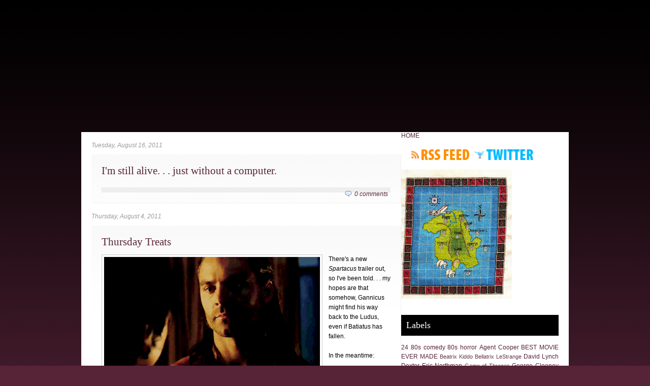

--- FILE ---
content_type: text/html; charset=UTF-8
request_url: http://www.televisionlady.com/2011/08/
body_size: 21541
content:
<!DOCTYPE html>
<html dir='ltr' xmlns='http://www.w3.org/1999/xhtml' xmlns:b='http://www.google.com/2005/gml/b' xmlns:data='http://www.google.com/2005/gml/data' xmlns:expr='http://www.google.com/2005/gml/expr'>
<head>
<link href='https://www.blogger.com/static/v1/widgets/2944754296-widget_css_bundle.css' rel='stylesheet' type='text/css'/>
<meta content='Television Lady' name='title'/>
<meta content='film reviews, book reviews, media, actors, television, directors, horror films,' name='description'/>
<meta content='film, books, authors, media, television, directors, film reviews, 80s movies, movie quotes, LOST, 24, 80s horror, Twin Peaks, John Locke, Richard Alpert, Frank Lapidus' name='keywords'/>
<meta content='Anna Purrington Adams' name='author'/>
<meta content='Anna Purrington Adams' name='owner'/>
<meta content='(c) 2010' name='copyright'/>
<title>Television Lady: August 2011</title>
<meta content='text/html; charset=UTF-8' http-equiv='Content-Type'/>
<meta content='blogger' name='generator'/>
<link href='http://www.televisionlady.com/favicon.ico' rel='icon' type='image/x-icon'/>
<link href='http://www.televisionlady.com/2011/08/' rel='canonical'/>
<link rel="alternate" type="application/atom+xml" title="Television Lady - Atom" href="http://www.televisionlady.com/feeds/posts/default" />
<link rel="alternate" type="application/rss+xml" title="Television Lady - RSS" href="http://www.televisionlady.com/feeds/posts/default?alt=rss" />
<link rel="service.post" type="application/atom+xml" title="Television Lady - Atom" href="https://www.blogger.com/feeds/7130285617231447923/posts/default" />
<!--Can't find substitution for tag [blog.ieCssRetrofitLinks]-->
<meta content='television, film, horror movies, 80s, cross stitch, LOST, Game of Thrones, 24, Quentin Tarantino, Stanley Kubrick, Jack Bauer, Tony Soprano,' name='description'/>
<meta content='http://www.televisionlady.com/2011/08/' property='og:url'/>
<meta content='Television Lady' property='og:title'/>
<meta content='television, film, horror movies, 80s, cross stitch, LOST, Game of Thrones, 24, Quentin Tarantino, Stanley Kubrick, Jack Bauer, Tony Soprano,' property='og:description'/>
<meta content='global' name='distribution'/>
<meta content='10 days' name='revisit'/>
<meta content='10 days' name='revisit-after'/>
<meta content='document' name='resource-type'/>
<meta content='all' name='audience'/>
<meta content='general' name='rating'/>
<meta content='all' name='robots'/>
<meta content='index, follow' name='robots'/>
<meta content='en' name='language'/>
<meta content='US' name='country'/>
<meta content='blogger' name='generator'/>
<style id='page-skin-1' type='text/css'><!--
/*
-----------------------------------------------
Blogger Template Details
Name:                Balikato
Blogger Template by: Templates Block
URL:                 http://TemplatesBlock.com/
Wordpress Theme by:  Andrew & Kathie
URL:                 http://www.simplywp.net
Date:                July 01, 2010
License:             This free Blogger template is licensed under the Creative Commons Attribution 3.0 License, which permits both personal and commercial use.
However, to satisfy the 'attribution' clause of the license, you are required to keep the footer links intact which provides due credit to its authors. For more specific details about the license, you may visit the URL below:
http://creativecommons.org/licenses/by/3.0/
----------------------------------------------- */
#navbar-iframe {
display: none !important;
}
/* Variable definitions
====================
<Variable name="bgcolor" description="Page Background Color"
type="color" default="#fff">
<Variable name="textcolor" description="Text Color"
type="color" default="#333">
<Variable name="linkcolor" description="Link Color"
type="color" default="#58a">
<Variable name="pagetitlecolor" description="Blog Title Color"
type="color" default="#666">
<Variable name="descriptioncolor" description="Blog Description Color"
type="color" default="#999">
<Variable name="titlecolor" description="Post Title Color"
type="color" default="#c60">
<Variable name="bordercolor" description="Border Color"
type="color" default="#ccc">
<Variable name="sidebarcolor" description="Sidebar Title Color"
type="color" default="#999">
<Variable name="sidebartextcolor" description="Sidebar Text Color"
type="color" default="#666">
<Variable name="visitedlinkcolor" description="Visited Link Color"
type="color" default="#999">
<Variable name="bodyfont" description="Text Font"
type="font" default="normal normal 100% Georgia, Serif">
<Variable name="headerfont" description="Sidebar Title Font"
type="font"
default="normal normal 78% 'Trebuchet MS',Trebuchet,Arial,Verdana,Sans-serif">
<Variable name="pagetitlefont" description="Blog Title Font"
type="font"
default="normal normal 200% Georgia, Serif">
<Variable name="descriptionfont" description="Blog Description Font"
type="font"
default="normal normal 78% 'Trebuchet MS', Trebuchet, Arial, Verdana, Sans-serif">
<Variable name="postfooterfont" description="Post Footer Font"
type="font"
default="normal normal 78% 'Trebuchet MS', Trebuchet, Arial, Verdana, Sans-serif">
<Variable name="startSide" description="Side where text starts in blog language"
type="automatic" default="left">
<Variable name="endSide" description="Side where text ends in blog language"
type="automatic" default="right">
*/
/* Use this with templates/template-twocol.html */
* { margin: 0; padding: 0; }
body {background: #562337 url(https://blogger.googleusercontent.com/img/b/R29vZ2xl/AVvXsEiNUYVLgyi09sTXaiY4yzSy5WpCPY3FHn_CVyTM3ga0vkF-h67Y9l7XyBzNzUDtIx1XGGAR4FrOHrYu20Wnat5F1vvt_6peUBKgMikH-x_rOso3oXdBbHPvkg6iWUNpltw-73Rp2FRN6xfr/s1600/overall.gif) repeat-x top center !important; font-family: Arial, Verdana, Tahoma, Sans-serif;}
body p {padding-bottom: 20px; line-height: 1.8em;}
#overall {background: url() no-repeat top center;}
a:link {color: #562337; text-decoration: none;}
a:hover {color: #555;}
a img {
border-width:0;
}
/* Header
-----------------------------------------------
*/
#header-wrapper {
height: 250px;
position: relative;
clear: both;
background: url(http://mattadams.graphics/images/television_lady.gif) no-repeat top center;
padding: 10px 0 0 0;
}
#header {
}
#header h1 {
font: normal 0px verdana; letter-spacing: 2px; color: #fff; text-align: center;
}
#header a {
color:#fff;
text-decoration:none;
}
#header a:hover {
color:#fff;
}
#header .description {
font: italic normal 15px Georgia, Times, Serif; letter-spacing: 0px; color: #fff; text-align: center; font-weight: bold;
}
#header img {
margin-left: auto;
margin-right: auto;
}
/* Top Navigation */
#top-menu {height: 30px; position: absolute; bottom: 20px; right: 0px; background: #fff; z-index: 100; clear: both;list-style: none; font-size: 12px;}
#top-menu li {float: left; position: relative;}
#top-menu li.current_page_item a, #top-menu li.current-cat a {color: #fff; background: #562337;}
#top-menu ul {display: none; position: absolute; z-index: 120; width: 200px; background: #fafafa;list-style: none;}
#top-menu ul li {clear: both; width: 100%;list-style: none;}
#top-menu li a {display: block; padding: 9px 10px;list-style: none; text-decoration: none;}
#top-menu li.search {padding: 2px 0px;}
#top-menu li.search .searchform {width: 150px;}
#top-menu li.search .searchtext {width: 130px; padding: 2px; font: normal 11px Verdana, Tahoma, Arial, Sans-serif;}
/* Outer-Wrapper
----------------------------------------------- */
#outer-wrapper {
margin: 0px auto; overflow: hidden; width: 960px;
}
#content-wrapper {
font-size: 12px;
background: #fff;
}
#main-wrapper {
display: inline; float: left; width: 610px;
margin-left: 20px;
}
#sidebar-wrapper {
display: inline;
float: right;
width: 310px;
margin-right: 20px;
}
/* Headings
----------------------------------------------- */
h2 {
margin:1.5em 0 .75em;
font: 25px 'Trebuchet MS',Trebuchet,Arial,Verdana,Sans-serif;
line-height: 1.4em;
text-transform:normal;
letter-spacing:0em;
color:#999999;
}
/* Posts
-----------------------------------------------
*/
h2.date-header {
margin:1.5em 0 .75em;
font: italic 100% 'Georgia',Trebuchet,Arial,Verdana,Sans-serif;
line-height: 1.4em;
text-transform:noone;
letter-spacing:0em;
color:#999999;
}
.post {
padding: 20px;
border-right: 1px solid #f1f1f1;
border-bottom: 1px solid #f1f1f1;
border-top: 1px solid #fff;
background: url(https://blogger.googleusercontent.com/img/b/R29vZ2xl/AVvXsEgPiRANriFyXjqn1XIbFD3xL3V0ix_YLtn49Ubs_whddGORnOwaB44FT7Nt1nbdNYP7sMpy9-taQp_238SzUih4M-nbLto4HzhS95Oz5nMWK1tJB8ZNzmsGTw5xxWhTVXBLjOJUuThCN-8n/s1600/post_bg.gif) repeat-x top center;
}
.post h3 {
font: normal 21px Myriad; color: #562337;
}
.post-body {
margin:1em 0 1em 0;
line-height:1.6em;
}
.post ul {
margin: 5px 0px 5px 20px;
padding: 0px 0px 0px 0px;
}
.post ol {
margin: 5px 0px 5px 20px;
padding: 0px 0px 0px 0px;
}
.post ol li {
margin: 5px 0px 5px 10px;
padding: 0px;
}
.post-body blockquote {
margin: 20px; padding: 20px; border: 1px dotted #bbb; font-style: italic; color: #666;
}
.post-footer {
margin: 1.7em 0 0 0;
color:#666;
text-transform:normal;
letter-spacing:0em;
font: italic 100% 'Georgia', Trebuchet, Arial, Verdana, Sans-serif;
line-height: 1.4em;
padding: 5px;
background: #eee;
}
.comment-link {
float: right;
margin-left:.6em;
padding-left: 20px;
background: url(https://blogger.googleusercontent.com/img/b/R29vZ2xl/AVvXsEghNMMWExZ9KuacBsfTTPU5gMzf9q6fh4cnVCMHWqjFPI2UBNU_viiqbT7jY3TmSoK9f9ChENcKHHiS6w23McbkmtABg2w7LCeebZ0TIgaq-D0V4GfilLayiKDHDB1ikUtLM93YC5YMd15Y/s1600/more_bg.png) no-repeat;
margin-left:.6em;
}
.post img {
padding:4px;
border:1px solid #cccccc;
}
.post blockquote {
margin:1em 20px;
}
.post blockquote p {
margin:.75em 0;
}
/* Comments
----------------------------------------------- */
#comments h4 {
color:#666666;
font-size:18px;
font-weight:bold;
letter-spacing:0;
line-height:1.4em;
margin:1em 0;
text-transform:none;
}
#comments-block {
line-height:1.6em;
margin:1em 0 1.5em;
}
#comments-block .comment-author {
-moz-background-clip:border;
-moz-background-inline-policy:continuous;
-moz-background-origin:padding;
background:#eee none repeat scroll 0 0;
margin:0.5em 0;
padding-bottom:4px;
padding-left:8px;
padding-top:4px;
}
#comments-block .comment-body {
border-left:1px solid #eee;
border-right:1px solid #eee;
margin-top:-7px;
padding-left:10px;
padding-top:10px;
}
#comments-block .comment-footer {
border-bottom:1px solid #eee;
border-left:1px solid #eee;
border-right:1px solid #eee;
font-size:11px;
line-height:1.4em;
margin:-0.25em 0 2em;
padding-bottom:5px;
padding-left:10px;
text-transform:none;
}
#comments-block .comment-body p {
margin:0;
padding-bottom:15px;
}
.deleted-comment {
color:gray;
font-style:italic;
}
#blog-pager-newer-link {
float: left;
padding: 5px;
background: #eee;
-moz-border-radius: 5px;
-khtml-border-radius: 5px;
-webkit-border-radius: 5px;
border-radius: 5px;
border: 1px solid #ccc;
}
#blog-pager-older-link {
float: right;
padding: 5px;
background: #eee;
-moz-border-radius: 5px;
-khtml-border-radius: 5px;
-webkit-border-radius: 5px;
border-radius: 5px;
border: 1px solid #ccc;
}
#blog-pager-older-link a{
text-decoration: none;
}
#blog-pager-newer-link a{
text-decoration: none;
}
#blog-pager {
text-align: center;
}
.feed-links {
background:transparent url(https://blogger.googleusercontent.com/img/b/R29vZ2xl/AVvXsEgPyuYF3Vq-G7OPpVqF7tfGsgNL-h_J6AarUDPa0kS8GnzsRxLU4goieb70gavZN32eFzVIOftYMqXY1g0HGp4wnkBslxOoxW4TMaXVZo-sJZ-eLpSPIXqgml8XbcdL3uaQxvY2rY7U41uJ/s1600/rss.png) no-repeat scroll left center;
padding-left:20px;
clear: both;
margin-top: 20px;
}
/* Sidebar Content
----------------------------------------------- */
.sidebar {
color: #666666;
line-height: 1.5em;
}
.sidebar h2 {
font: normal 18px Myriad; background: #000000; color: #fff; padding: 10px;
}
.sidebar ul {
clear: both;
}
.sidebar li {
padding: 10px 0px; border-bottom: 1px solid #f3e9ed;
list-style: none;
}
.sidebar .widget, .main .widget {
}
.main .Blog {
border-bottom-width: 0;
}
.sidebox {padding: 20px; clear: both;}
.sidebanner {padding: 20px; clear: both;}
.sidebox p {padding-bottom: 10px; line-height: 1.5em;}
.side-rss, .sidebox .side-twitter {float: left; display: block; text-indent: -9999px;}
.side-rss {background: url(https://blogger.googleusercontent.com/img/b/R29vZ2xl/AVvXsEhovgYMU5Dogoc6qzxuTlnlzNzucUQbBWfjy1OmJqX-VHmSNroR50V4w01pERJdxTqPXaiMvXcEMuaUsXq7VjaqqoYMScEA76WKRR01e_8rpnWnJDiP-Rwuad_3wJ8SaU3mK1k3cAy8SkCK/s1600/rss.gif) no-repeat center; width: 115px; height: 21px; margin-right: 10px;}
.side-twitter {background: url(https://blogger.googleusercontent.com/img/b/R29vZ2xl/AVvXsEhAjycJa5l5dbQZcO524Q83s5h92TMEYWqGya6YMtc1zMt0Y74sLbBn3bLVRF86qaC3l8NsjiqnMsirRqHKObC8K9OPuBtH4hUE1d9aQUPc2XqlbIG2P0qepy7kxSXeT2K0upiHTqfKlYIx/s1600/twitter.gif) no-repeat center; width: 115px; height: 21px;}
ul#twitter_update_list li span {display: block;}
/* Profile
----------------------------------------------- */
.profile-img {
float: left;
margin-top: 0;
margin-right: 5px;
margin-bottom: 5px;
margin-left: 0;
padding: 4px;
border: 1px solid #cccccc;
}
.profile-data {
margin:0;
text-transform:normal;
letter-spacing:.1em;
font: normal normal 120% 'Trebuchet MS', Trebuchet, Arial, Verdana, Sans-serif;
color: #666;
font-weight: bold;
line-height: 1.6em;
}
.profile-datablock {
margin:.5em 0 .5em;
}
.profile-textblock {
margin: 0.5em 0;
line-height: 1.6em;
}
.profile-link {
font: italic normal 100% 'Trebuchet MS', Trebuchet, Arial, Verdana, Sans-serif;
text-transform: normal;
letter-spacing: 0em;
}
/* Footer
----------------------------------------------- */
#footer {
clear: both; overflow: hidden; padding: 0px 0px;
}
/* Footer styling */
#footer .footer-block ul {list-style: disc; color: #562337; padding: 0px 0px 0px 20px;}
#footer .footer-block li {padding: 8px 0px; border-bottom: 1px solid #f3e9ed;}
p.footer-copy {background: #562337 url(https://blogger.googleusercontent.com/img/b/R29vZ2xl/AVvXsEjPCbI7MHCEmheUeK066LL-KsSRCF6A_Vmdaso3JOxQwL4fSR8gtMa0ERIFKVT6kRybvdkNtZNpiLxJy9kk22cDtBiwlEpi-XxpTJexe0DYdO5XCf0GG9qyBSO-HOUndILr_vxJoVgm7RC8/s1600/footer_bg.jpg) no-repeat top center; text-align: center; padding: 150px 0px 30px 0px; color: #f3e9ed; font-size: 11px;}
p.footer-copy a {color: #fff; text-decoration: underline !important;}

--></style>
<link href='https://www.blogger.com/dyn-css/authorization.css?targetBlogID=7130285617231447923&amp;zx=c85b9a4a-8cec-4719-ba11-47f7947a8058' media='none' onload='if(media!=&#39;all&#39;)media=&#39;all&#39;' rel='stylesheet'/><noscript><link href='https://www.blogger.com/dyn-css/authorization.css?targetBlogID=7130285617231447923&amp;zx=c85b9a4a-8cec-4719-ba11-47f7947a8058' rel='stylesheet'/></noscript>
<meta name='google-adsense-platform-account' content='ca-host-pub-1556223355139109'/>
<meta name='google-adsense-platform-domain' content='blogspot.com'/>

<!-- data-ad-client=ca-pub-1734679728620286 -->

</head>
<script async='async' src='//pagead2.googlesyndication.com/pagead/js/adsbygoogle.js'></script>
<script>
     (adsbygoogle = window.adsbygoogle || []).push({
          google_ad_client: "ca-pub-1734679728620286",
          enable_page_level_ads: true
     });
</script>
<script async='async' defer='defer' src='//assets.pinterest.com/js/pinit.js'></script>
<body>
<div class='navbar section' id='navbar'><div class='widget Navbar' data-version='1' id='Navbar1'><script type="text/javascript">
    function setAttributeOnload(object, attribute, val) {
      if(window.addEventListener) {
        window.addEventListener('load',
          function(){ object[attribute] = val; }, false);
      } else {
        window.attachEvent('onload', function(){ object[attribute] = val; });
      }
    }
  </script>
<div id="navbar-iframe-container"></div>
<script type="text/javascript" src="https://apis.google.com/js/platform.js"></script>
<script type="text/javascript">
      gapi.load("gapi.iframes:gapi.iframes.style.bubble", function() {
        if (gapi.iframes && gapi.iframes.getContext) {
          gapi.iframes.getContext().openChild({
              url: 'https://www.blogger.com/navbar/7130285617231447923?origin\x3dhttp://www.televisionlady.com',
              where: document.getElementById("navbar-iframe-container"),
              id: "navbar-iframe"
          });
        }
      });
    </script><script type="text/javascript">
(function() {
var script = document.createElement('script');
script.type = 'text/javascript';
script.src = '//pagead2.googlesyndication.com/pagead/js/google_top_exp.js';
var head = document.getElementsByTagName('head')[0];
if (head) {
head.appendChild(script);
}})();
</script>
</div></div>
<div id='overall'>
<div id='outer-wrapper'><div id='wrap2'>
<!-- skip links for text browsers -->
<span id='skiplinks' style='display:none;'>
<a href='#main'>skip to main </a> |
      <a href='#sidebar'>skip to sidebar</a>
</span>
<div id='header-wrapper'>
<div class='header section' id='header'><div class='widget Header' data-version='1' id='Header1'>
<div id='header-inner'>
<div class='titlewrapper'>
<h1 class='title'>
<a href='http://www.televisionlady.com/'>Television Lady</a>
</h1>
</div>
<div class='descriptionwrapper'>
<p class='description'><span>
</span></p>
</div>
</div>
</div></div>
</div>
<div id='content-wrapper'>
<div id='main-wrapper'>
<div class='main section' id='main'><div class='widget Blog' data-version='1' id='Blog1'>
<div class='blog-posts hfeed'>
<!--Can't find substitution for tag [defaultAdStart]-->
<h2 class='date-header'>Tuesday, August 16, 2011</h2>
<div class='post hentry'>
<a name='4796472426469916086'></a>
<h3 class='post-title entry-title'>
<a href='http://www.televisionlady.com/2011/08/im-still-alive-just-without-computer.html'>I'm still alive. . . just without a computer.</a>
</h3>
<div class='post-header-line-1'></div>
<div class='post-body entry-content'>
<div style='clear: both;'></div>
</div>
<div class='post-footer'>
<div class='post-footer-line post-footer-line-1'><span class='post-author vcard'>
</span>
<span class='post-timestamp'>
</span>
<span class='post-comment-link'>
<a class='comment-link' href='https://www.blogger.com/comment/fullpage/post/7130285617231447923/4796472426469916086' onclick=''>0
comments</a>
</span>
<span class='post-icons'>
<span class='item-control blog-admin pid-339266768'>
<a href='https://www.blogger.com/post-edit.g?blogID=7130285617231447923&postID=4796472426469916086&from=pencil' title='Edit Post'>
<img alt='' class='icon-action' height='18' src='http://www.blogger.com/img/icon18_edit_allbkg.gif' width='18'/>
</a>
</span>
</span>
</div>
<div class='post-footer-line post-footer-line-2'><span class='post-labels'>
</span>
</div>
<div class='post-footer-line post-footer-line-3'><span class='post-location'>
</span>
</div>
</div>
</div>
<h2 class='date-header'>Thursday, August 4, 2011</h2>
<div class='post hentry'>
<a name='6270491257512162173'></a>
<h3 class='post-title entry-title'>
<a href='http://www.televisionlady.com/2011/08/thursday-treats.html'>Thursday Treats</a>
</h3>
<div class='post-header-line-1'></div>
<div class='post-body entry-content'>
<div class="separator" style="clear: both; text-align: center;"><a href="https://blogger.googleusercontent.com/img/b/R29vZ2xl/AVvXsEgpSvzEBScXBC3kda0a5bo-SS9DOED34uBGkUFxWknTodi3lpBo3TwkiCxr62QxDcTo05YpRdz7mFQDbPttlJ5v8hDw5rZ4pAFkBdLcjCvbcn5x_aGYXAoB6eoWg7PGJq2F6OubMIXMh9w/s1600/gannicus.png" imageanchor="1" style="clear: left; float: left; margin-bottom: 1em; margin-right: 1em;"><img border="0" src="https://blogger.googleusercontent.com/img/b/R29vZ2xl/AVvXsEgpSvzEBScXBC3kda0a5bo-SS9DOED34uBGkUFxWknTodi3lpBo3TwkiCxr62QxDcTo05YpRdz7mFQDbPttlJ5v8hDw5rZ4pAFkBdLcjCvbcn5x_aGYXAoB6eoWg7PGJq2F6OubMIXMh9w/s1600/gannicus.png" /></a></div>There's a new <i>Spartacus</i> trailer out, so I've been told. . . my hopes are that somehow, Gannicus might find his way back to the Ludus, even if Batiatus has fallen.<br />
<br />
In the meantime: <br />
<br />
<br />
<br />
<br />
<br />
<br />
<br />
<div class="separator" style="clear: both; text-align: center;"><a href="https://blogger.googleusercontent.com/img/b/R29vZ2xl/AVvXsEjiDL3nb_6NsztqaLnJtObpNxSJWGTRPXPVeouRU3n0tKgqkbM4kMWGLqY_n_kegHEN7h5nkLPP0e9C_TFrTbude4gupuZZZwcHH135L95oRn5ltUI0Cpgw_Y_hE0SEwyzFlRdne3hkfz8/s1600/melitta.png" imageanchor="1" style="margin-left: 1em; margin-right: 1em;"><img border="0" src="https://blogger.googleusercontent.com/img/b/R29vZ2xl/AVvXsEjiDL3nb_6NsztqaLnJtObpNxSJWGTRPXPVeouRU3n0tKgqkbM4kMWGLqY_n_kegHEN7h5nkLPP0e9C_TFrTbude4gupuZZZwcHH135L95oRn5ltUI0Cpgw_Y_hE0SEwyzFlRdne3hkfz8/s1600/melitta.png" /></a></div><br />
<br />
<br />
<br />
<div class="separator" style="clear: both; text-align: center;"><a href="https://blogger.googleusercontent.com/img/b/R29vZ2xl/AVvXsEiNbOaq6O_0a-S1gT9-fwxwv7UJkGsAqqZco0Ewy6YdX0wJbaZmYsWUKTDtHi4M5lcruyRnMqcW6y6ITEzMBacJEi8lvmFWCSCKdrDOwy-U8V-yTMW6EkGQ5mZC29AEo2d7eiL-CPfwPWs/s1600/melitta.png" imageanchor="1" style="margin-left: 1em; margin-right: 1em;"><br />
</a></div>
<div style='clear: both;'></div>
</div>
<div class='post-footer'>
<div class='post-footer-line post-footer-line-1'><span class='post-author vcard'>
</span>
<span class='post-timestamp'>
</span>
<span class='post-comment-link'>
<a class='comment-link' href='https://www.blogger.com/comment/fullpage/post/7130285617231447923/6270491257512162173' onclick=''>0
comments</a>
</span>
<span class='post-icons'>
<span class='item-control blog-admin pid-339266768'>
<a href='https://www.blogger.com/post-edit.g?blogID=7130285617231447923&postID=6270491257512162173&from=pencil' title='Edit Post'>
<img alt='' class='icon-action' height='18' src='http://www.blogger.com/img/icon18_edit_allbkg.gif' width='18'/>
</a>
</span>
</span>
</div>
<div class='post-footer-line post-footer-line-2'><span class='post-labels'>
Labels:
<a href='http://www.televisionlady.com/search/label/gannicus' rel='tag'>gannicus</a>,
<a href='http://www.televisionlady.com/search/label/i%27d%20hit%20that' rel='tag'>i&#39;d hit that</a>,
<a href='http://www.televisionlady.com/search/label/spartacus' rel='tag'>spartacus</a>,
<a href='http://www.televisionlady.com/search/label/television' rel='tag'>television</a>
</span>
</div>
<div class='post-footer-line post-footer-line-3'><span class='post-location'>
</span>
</div>
</div>
</div>
<h2 class='date-header'>Tuesday, August 2, 2011</h2>
<div class='post hentry'>
<a name='5634768672646237078'></a>
<h3 class='post-title entry-title'>
<a href='http://www.televisionlady.com/2011/08/lovely-still.html'>Lovely, Still.</a>
</h3>
<div class='post-header-line-1'></div>
<div class='post-body entry-content'>
<a href="https://blogger.googleusercontent.com/img/b/R29vZ2xl/AVvXsEh2LEnpkuKOa6Sv2OK4vN8kIkOcI3rnGb2taYhJqgyHsM_GGJp59g03Cakz_gnimV3ccWiB6vuy3VFrt45uGENzZadO0V-8hJYp3zu9yX7rzkiJoiGKTDwBZ6RKo07Cf0GImia-QouA_dg/s1600/lovelystill.jpg" imageanchor="1" style="clear: left; float: left; margin-bottom: 1em; margin-right: 1em;"><img border="0" height="178" src="https://blogger.googleusercontent.com/img/b/R29vZ2xl/AVvXsEh2LEnpkuKOa6Sv2OK4vN8kIkOcI3rnGb2taYhJqgyHsM_GGJp59g03Cakz_gnimV3ccWiB6vuy3VFrt45uGENzZadO0V-8hJYp3zu9yX7rzkiJoiGKTDwBZ6RKo07Cf0GImia-QouA_dg/s320/lovelystill.jpg" width="320" /></a>This was a recommendation from Matt's cousin Keith; it was a very good one.<br />
<br />
<i><b>Lovely, Still</b></i>. 2008. Written and directed by Nik Fackler.<br />
starring: Martin Landau, Ellen Burstyn.<br />
<br />
<br />
"A holiday fable that tells the story of an elderly man discovering love for the first time." (imdb).<br />
<br />
This is one that I just can't talk to death; it's best if you just dive in, yourself. I will say that I really liked the lighting (it happens over Christmas) and a lot of the color choices. Acting is perfect; Burstyn and Landau really nailed it. Fackler was pretty young when he did this, but it didn't feel like a young director's film. You should see this.
<div style='clear: both;'></div>
</div>
<div class='post-footer'>
<div class='post-footer-line post-footer-line-1'><span class='post-author vcard'>
</span>
<span class='post-timestamp'>
</span>
<span class='post-comment-link'>
<a class='comment-link' href='https://www.blogger.com/comment/fullpage/post/7130285617231447923/5634768672646237078' onclick=''>4
comments</a>
</span>
<span class='post-icons'>
<span class='item-control blog-admin pid-339266768'>
<a href='https://www.blogger.com/post-edit.g?blogID=7130285617231447923&postID=5634768672646237078&from=pencil' title='Edit Post'>
<img alt='' class='icon-action' height='18' src='http://www.blogger.com/img/icon18_edit_allbkg.gif' width='18'/>
</a>
</span>
</span>
</div>
<div class='post-footer-line post-footer-line-2'><span class='post-labels'>
Labels:
<a href='http://www.televisionlady.com/search/label/directors' rel='tag'>directors</a>,
<a href='http://www.televisionlady.com/search/label/ellen%20burstyn' rel='tag'>ellen burstyn</a>,
<a href='http://www.televisionlady.com/search/label/films' rel='tag'>films</a>,
<a href='http://www.televisionlady.com/search/label/lovely%20still' rel='tag'>lovely still</a>,
<a href='http://www.televisionlady.com/search/label/Martin%20Landeau' rel='tag'>Martin Landeau</a>
</span>
</div>
<div class='post-footer-line post-footer-line-3'><span class='post-location'>
</span>
</div>
</div>
</div>
<h2 class='date-header'>Monday, August 1, 2011</h2>
<div class='post hentry'>
<a name='5830390470768545184'></a>
<h3 class='post-title entry-title'>
<a href='http://www.televisionlady.com/2011/08/sookie-walter-white-quality.html'>Sookie. Walter White. Quality.</a>
</h3>
<div class='post-header-line-1'></div>
<div class='post-body entry-content'>
I never thought I'd start favoring television shows over film but clearly it's happening.<br />
<br />
<table cellpadding="0" cellspacing="0" class="tr-caption-container" style="float: left; text-align: left;"><tbody>
<tr><td style="text-align: center;"><a href="https://blogger.googleusercontent.com/img/b/R29vZ2xl/AVvXsEh3L-6Haa3JB9VR11X9r2I5tTZjv390GGzVMpdzImYf6kIzLlV5Xp2lrHnIHQN95f6xe36HalAKNeFvwfXZDEJzLi91-d1se1x_Cpfhbw12KJ9Go4vX-2TNhiUYFmY3oVKv0BcnhrlY8_o/s1600/sookiewoods.jpg" imageanchor="1" style="clear: left; margin-bottom: 1em; margin-left: auto; margin-right: auto;"><img border="0" height="222" src="https://blogger.googleusercontent.com/img/b/R29vZ2xl/AVvXsEh3L-6Haa3JB9VR11X9r2I5tTZjv390GGzVMpdzImYf6kIzLlV5Xp2lrHnIHQN95f6xe36HalAKNeFvwfXZDEJzLi91-d1se1x_Cpfhbw12KJ9Go4vX-2TNhiUYFmY3oVKv0BcnhrlY8_o/s400/sookiewoods.jpg" width="400" /></a></td></tr>
<tr><td class="tr-caption" style="text-align: center;">This is what I'm talking about . . . </td></tr>
</tbody></table><br />
<br />
<br />
<br />
<span style="font-size: large;"><i><b>True Blood</b>: I Wish I Was The Moon</i>.</span><br />
<br />
<br />
<br />
<br />
<br />
<br />
<br />
<br />
1. Woodland sex-capades under a full moon; Sookie finally hits it. Nicely done.&nbsp; <br />
<br />
2. Pam, to Eric. "You are a Viking Vampire GOD! You bow to NO ONE!"<br />
<br />
3. Sam's brother is gross; kill that story line, now.<br />
<br />
4. Arlene, GET RID OF THAT DOLL!<br />
<br />
5. This isn't nice (to Hoyt), but I for one, really want Jason to hook up with Jessica. You know they both want to.<br />
<br />
6. Andy Bellefleur getting hot over the blond witch was kind of sweet. Dude definitely needs to get laid.<br />
<br />
7. I don't really enjoy the witches, as I've said before, but girl deserves her revenge on the vampire that raped her. Just leave Eric and Pam out of it, yeah? <br />
<br />
<table cellpadding="0" cellspacing="0" class="tr-caption-container" style="float: right; margin-left: 1em; text-align: right;"><tbody>
<tr><td style="text-align: center;"><a href="https://blogger.googleusercontent.com/img/b/R29vZ2xl/AVvXsEjE8R9L-LLu3xIonXNJoS00W7MtliNEkIHotPR9TD5MBQfWUIru-G48qXXcO1Gm9rMmQrz5nT7KFdtVZHQwEuJIqR7MMxGK_l-pMudeORYpLMLsIPbGBr3K5t9OZQ_jbC_yXUWGpiM6JvA/s1600/hank.jpg" imageanchor="1" style="clear: right; margin-bottom: 1em; margin-left: auto; margin-right: auto;"><img border="0" height="224" src="https://blogger.googleusercontent.com/img/b/R29vZ2xl/AVvXsEjE8R9L-LLu3xIonXNJoS00W7MtliNEkIHotPR9TD5MBQfWUIru-G48qXXcO1Gm9rMmQrz5nT7KFdtVZHQwEuJIqR7MMxGK_l-pMudeORYpLMLsIPbGBr3K5t9OZQ_jbC_yXUWGpiM6JvA/s320/hank.jpg" width="320" /></a></td></tr>
<tr><td class="tr-caption" style="text-align: center;">Lab Notes, Hank! LAB NOTES!</td></tr>
</tbody></table><br />
<span style="font-size: large;"><i><b>Breaking Bad</b>: Open House</i>. </span><br />
<br />
1. Everyone is in turmoil, granted, but I *hate* seeing Hank so unhappy. It's making me really sad.<br />
<br />
2. There was a really beautiful production sequence that I loved, just after the real estate agent noticed that a spoon was missing from the framed collection on the wall (which Marie stole). It starts with a sort of low, pulsing bass melody and just kind of goes on from there as they cut to the next scene, which is Jess Pinkman looping around the go-cart track, clearly an emotional wreck. Next he goes home and finds people screwing in his living room, spray painting the walls, and generally tweaking out. He walks in, looks around, and takes a seat right on the couch. It's not happy by any stretch, but the way his pain is portrayed is genius.<br />
<br />
This show is what little shows want to be when they grow up (around here we call it "quality.")
<div style='clear: both;'></div>
</div>
<div class='post-footer'>
<div class='post-footer-line post-footer-line-1'><span class='post-author vcard'>
</span>
<span class='post-timestamp'>
</span>
<span class='post-comment-link'>
<a class='comment-link' href='https://www.blogger.com/comment/fullpage/post/7130285617231447923/5830390470768545184' onclick=''>0
comments</a>
</span>
<span class='post-icons'>
<span class='item-control blog-admin pid-339266768'>
<a href='https://www.blogger.com/post-edit.g?blogID=7130285617231447923&postID=5830390470768545184&from=pencil' title='Edit Post'>
<img alt='' class='icon-action' height='18' src='http://www.blogger.com/img/icon18_edit_allbkg.gif' width='18'/>
</a>
</span>
</span>
</div>
<div class='post-footer-line post-footer-line-2'><span class='post-labels'>
Labels:
<a href='http://www.televisionlady.com/search/label/%22i%20wish%20i%20was%20the%20moon%22' rel='tag'>&quot;i wish i was the moon&quot;</a>,
<a href='http://www.televisionlady.com/search/label/%22open%20house%22' rel='tag'>&quot;open house&quot;</a>,
<a href='http://www.televisionlady.com/search/label/breaking%20bad' rel='tag'>breaking bad</a>,
<a href='http://www.televisionlady.com/search/label/Eric%20Northman' rel='tag'>Eric Northman</a>,
<a href='http://www.televisionlady.com/search/label/sookie%20stackhouse' rel='tag'>sookie stackhouse</a>,
<a href='http://www.televisionlady.com/search/label/true%20blood' rel='tag'>true blood</a>,
<a href='http://www.televisionlady.com/search/label/walter%20white' rel='tag'>walter white</a>
</span>
</div>
<div class='post-footer-line post-footer-line-3'><span class='post-location'>
</span>
</div>
</div>
</div>
<!--Can't find substitution for tag [adEnd]-->
</div>
<div class='blog-pager' id='blog-pager'>
<span id='blog-pager-newer-link'>
<a class='blog-pager-newer-link' href='http://www.televisionlady.com/search?updated-max=2011-09-30T13:23:00-06:00&max-results=7&reverse-paginate=true' id='Blog1_blog-pager-newer-link' title='Newer Posts'>Newer Posts &#187;</a>
</span>
<span id='blog-pager-older-link'>
<a class='blog-pager-older-link' href='http://www.televisionlady.com/search?updated-max=2011-08-01T12:41:00-06:00&max-results=7' id='Blog1_blog-pager-older-link' title='Older Posts'>&#171; Older Posts</a>
</span>
</div>
<div class='clear'></div>
<div class='blog-feeds'>
<div class='feed-links'>
Subscribe to:
<a class='feed-link' href='http://www.televisionlady.com/feeds/posts/default' target='_blank' type='application/atom+xml'>Comments (Atom)</a>
</div>
</div>
</div></div>
</div>
<a href='http://www.televisionlady.com/'>HOME</a>
<div id='sidebar-wrapper'>
<div class='sidebox'>
<a class='side-rss' href='http://www.televisionlady.com/feeds/posts/default'>Subscribe to RSS feed</a>
<a class='side-twitter' href='http://twitter.com/Television_Lady'>Follow me on Twitter</a>
</div>
<p></p>
<!-- END Sidebox -->
<div class='sidebar section' id='sidebar'><div class='widget Image' data-version='1' id='Image1'>
<div class='widget-content'>
<img alt='' height='254' id='Image1_img' src='https://blogger.googleusercontent.com/img/b/R29vZ2xl/AVvXsEi_5gMvki_uaCxJn0kOHNTyJY1j9FQjxgeApY-tf7C9iJwWHp_g5makfqVk7QrVyDxhxPr8l1sdmvlrUP2wvWXdhCdisjp5XThrRMMbLRd_GA6Fxj68jepyN-IX_KO_3TKasKxiYGROzM4/s254/islandmap.jpeg' width='218'/>
<br/>
</div>
<div class='clear'></div>
</div><div class='widget Label' data-version='1' id='Label1'>
<h2>Labels</h2>
<div class='widget-content cloud-label-widget-content'>
<span class='label-size label-size-3'>
<a dir='ltr' href='http://www.televisionlady.com/search/label/24'>24</a>
</span>
<span class='label-size label-size-3'>
<a dir='ltr' href='http://www.televisionlady.com/search/label/80s%20comedy'>80s comedy</a>
</span>
<span class='label-size label-size-3'>
<a dir='ltr' href='http://www.televisionlady.com/search/label/80s%20horror'>80s horror</a>
</span>
<span class='label-size label-size-3'>
<a dir='ltr' href='http://www.televisionlady.com/search/label/Agent%20Cooper'>Agent Cooper</a>
</span>
<span class='label-size label-size-3'>
<a dir='ltr' href='http://www.televisionlady.com/search/label/BEST%20MOVIE%20EVER%20MADE'>BEST MOVIE EVER MADE</a>
</span>
<span class='label-size label-size-2'>
<a dir='ltr' href='http://www.televisionlady.com/search/label/Beatrix%20Kiddo'>Beatrix Kiddo</a>
</span>
<span class='label-size label-size-2'>
<a dir='ltr' href='http://www.televisionlady.com/search/label/Bellatrix%20LeStrange'>Bellatrix LeStrange</a>
</span>
<span class='label-size label-size-3'>
<a dir='ltr' href='http://www.televisionlady.com/search/label/David%20Lynch'>David Lynch</a>
</span>
<span class='label-size label-size-3'>
<a dir='ltr' href='http://www.televisionlady.com/search/label/Dexter'>Dexter</a>
</span>
<span class='label-size label-size-3'>
<a dir='ltr' href='http://www.televisionlady.com/search/label/Eric%20Northman'>Eric Northman</a>
</span>
<span class='label-size label-size-2'>
<a dir='ltr' href='http://www.televisionlady.com/search/label/Game%20of%20Thrones'>Game of Thrones</a>
</span>
<span class='label-size label-size-3'>
<a dir='ltr' href='http://www.televisionlady.com/search/label/George%20Clooney'>George Clooney</a>
</span>
<span class='label-size label-size-2'>
<a dir='ltr' href='http://www.televisionlady.com/search/label/George%20R.R.%20Martin'>George R.R. Martin</a>
</span>
<span class='label-size label-size-3'>
<a dir='ltr' href='http://www.televisionlady.com/search/label/Harry%20Potter'>Harry Potter</a>
</span>
<span class='label-size label-size-2'>
<a dir='ltr' href='http://www.televisionlady.com/search/label/Indiana%20Jones'>Indiana Jones</a>
</span>
<span class='label-size label-size-2'>
<a dir='ltr' href='http://www.televisionlady.com/search/label/JR%20Ewing'>JR Ewing</a>
</span>
<span class='label-size label-size-3'>
<a dir='ltr' href='http://www.televisionlady.com/search/label/Jack%20Bauer'>Jack Bauer</a>
</span>
<span class='label-size label-size-4'>
<a dir='ltr' href='http://www.televisionlady.com/search/label/Jack%20Shephard'>Jack Shephard</a>
</span>
<span class='label-size label-size-4'>
<a dir='ltr' href='http://www.televisionlady.com/search/label/James%20Ford'>James Ford</a>
</span>
<span class='label-size label-size-2'>
<a dir='ltr' href='http://www.televisionlady.com/search/label/Juliet%20Burke'>Juliet Burke</a>
</span>
<span class='label-size label-size-5'>
<a dir='ltr' href='http://www.televisionlady.com/search/label/LOST'>LOST</a>
</span>
<span class='label-size label-size-3'>
<a dir='ltr' href='http://www.televisionlady.com/search/label/Laura%20Palmer'>Laura Palmer</a>
</span>
<span class='label-size label-size-3'>
<a dir='ltr' href='http://www.televisionlady.com/search/label/Livia%20Soprano'>Livia Soprano</a>
</span>
<span class='label-size label-size-3'>
<a dir='ltr' href='http://www.televisionlady.com/search/label/Locke'>Locke</a>
</span>
<span class='label-size label-size-3'>
<a dir='ltr' href='http://www.televisionlady.com/search/label/Machete'>Machete</a>
</span>
<span class='label-size label-size-2'>
<a dir='ltr' href='http://www.televisionlady.com/search/label/Matthew%20Fox'>Matthew Fox</a>
</span>
<span class='label-size label-size-2'>
<a dir='ltr' href='http://www.televisionlady.com/search/label/Norman%20Bates'>Norman Bates</a>
</span>
<span class='label-size label-size-2'>
<a dir='ltr' href='http://www.televisionlady.com/search/label/Resistance%20Through%20Cinema'>Resistance Through Cinema</a>
</span>
<span class='label-size label-size-2'>
<a dir='ltr' href='http://www.televisionlady.com/search/label/Richard%20Matheson'>Richard Matheson</a>
</span>
<span class='label-size label-size-2'>
<a dir='ltr' href='http://www.televisionlady.com/search/label/Rod%20Serling'>Rod Serling</a>
</span>
<span class='label-size label-size-3'>
<a dir='ltr' href='http://www.televisionlady.com/search/label/Sayid%20Jarrah'>Sayid Jarrah</a>
</span>
<span class='label-size label-size-2'>
<a dir='ltr' href='http://www.televisionlady.com/search/label/St.%20Elmo%27s%20Fire'>St. Elmo&#39;s Fire</a>
</span>
<span class='label-size label-size-4'>
<a dir='ltr' href='http://www.televisionlady.com/search/label/Stephen%20King'>Stephen King</a>
</span>
<span class='label-size label-size-3'>
<a dir='ltr' href='http://www.televisionlady.com/search/label/The%20Devil'>The Devil</a>
</span>
<span class='label-size label-size-4'>
<a dir='ltr' href='http://www.televisionlady.com/search/label/The%20Sopranos'>The Sopranos</a>
</span>
<span class='label-size label-size-4'>
<a dir='ltr' href='http://www.televisionlady.com/search/label/The%20Twilight%20Zone'>The Twilight Zone</a>
</span>
<span class='label-size label-size-2'>
<a dir='ltr' href='http://www.televisionlady.com/search/label/Tony%20Almeida'>Tony Almeida</a>
</span>
<span class='label-size label-size-4'>
<a dir='ltr' href='http://www.televisionlady.com/search/label/Tony%20Soprano'>Tony Soprano</a>
</span>
<span class='label-size label-size-3'>
<a dir='ltr' href='http://www.televisionlady.com/search/label/Twin%20Peaks'>Twin Peaks</a>
</span>
<span class='label-size label-size-3'>
<a dir='ltr' href='http://www.televisionlady.com/search/label/WORST%20FILM%20EVER%20MADE'>WORST FILM EVER MADE</a>
</span>
<span class='label-size label-size-4'>
<a dir='ltr' href='http://www.televisionlady.com/search/label/authors'>authors</a>
</span>
<span class='label-size label-size-3'>
<a dir='ltr' href='http://www.televisionlady.com/search/label/benjamin%20linus'>benjamin linus</a>
</span>
<span class='label-size label-size-2'>
<a dir='ltr' href='http://www.televisionlady.com/search/label/bobby%20peru'>bobby peru</a>
</span>
<span class='label-size label-size-4'>
<a dir='ltr' href='http://www.televisionlady.com/search/label/books'>books</a>
</span>
<span class='label-size label-size-2'>
<a dir='ltr' href='http://www.televisionlady.com/search/label/breaking%20bad'>breaking bad</a>
</span>
<span class='label-size label-size-3'>
<a dir='ltr' href='http://www.televisionlady.com/search/label/christian%20shephard'>christian shephard</a>
</span>
<span class='label-size label-size-2'>
<a dir='ltr' href='http://www.televisionlady.com/search/label/clint%20eastwood'>clint eastwood</a>
</span>
<span class='label-size label-size-3'>
<a dir='ltr' href='http://www.televisionlady.com/search/label/critical%20analysis'>critical analysis</a>
</span>
<span class='label-size label-size-3'>
<a dir='ltr' href='http://www.televisionlady.com/search/label/cross%20stitch'>cross stitch</a>
</span>
<span class='label-size label-size-5'>
<a dir='ltr' href='http://www.televisionlady.com/search/label/directors'>directors</a>
</span>
<span class='label-size label-size-2'>
<a dir='ltr' href='http://www.televisionlady.com/search/label/dumbledore'>dumbledore</a>
</span>
<span class='label-size label-size-3'>
<a dir='ltr' href='http://www.televisionlady.com/search/label/film%20vs.%20book'>film vs. book</a>
</span>
<span class='label-size label-size-5'>
<a dir='ltr' href='http://www.televisionlady.com/search/label/films'>films</a>
</span>
<span class='label-size label-size-3'>
<a dir='ltr' href='http://www.televisionlady.com/search/label/hbo'>hbo</a>
</span>
<span class='label-size label-size-4'>
<a dir='ltr' href='http://www.televisionlady.com/search/label/horror%20films'>horror films</a>
</span>
<span class='label-size label-size-3'>
<a dir='ltr' href='http://www.televisionlady.com/search/label/in%20quarantine'>in quarantine</a>
</span>
<span class='label-size label-size-2'>
<a dir='ltr' href='http://www.televisionlady.com/search/label/j.k.%20rowling'>j.k. rowling</a>
</span>
<span class='label-size label-size-2'>
<a dir='ltr' href='http://www.televisionlady.com/search/label/jacob'>jacob</a>
</span>
<span class='label-size label-size-3'>
<a dir='ltr' href='http://www.televisionlady.com/search/label/jeff%20fahey'>jeff fahey</a>
</span>
<span class='label-size label-size-3'>
<a dir='ltr' href='http://www.televisionlady.com/search/label/jennifer%20melfi'>jennifer melfi</a>
</span>
<span class='label-size label-size-3'>
<a dir='ltr' href='http://www.televisionlady.com/search/label/locked%20loaded%20and%20laid'>locked loaded and laid</a>
</span>
<span class='label-size label-size-4'>
<a dir='ltr' href='http://www.televisionlady.com/search/label/lost%20theories'>lost theories</a>
</span>
<span class='label-size label-size-3'>
<a dir='ltr' href='http://www.televisionlady.com/search/label/mafia'>mafia</a>
</span>
<span class='label-size label-size-2'>
<a dir='ltr' href='http://www.televisionlady.com/search/label/martin%20scorcese'>martin scorcese</a>
</span>
<span class='label-size label-size-3'>
<a dir='ltr' href='http://www.televisionlady.com/search/label/netflix'>netflix</a>
</span>
<span class='label-size label-size-3'>
<a dir='ltr' href='http://www.televisionlady.com/search/label/october%20film%20list'>october film list</a>
</span>
<span class='label-size label-size-3'>
<a dir='ltr' href='http://www.televisionlady.com/search/label/oscar%20films'>oscar films</a>
</span>
<span class='label-size label-size-3'>
<a dir='ltr' href='http://www.televisionlady.com/search/label/quentin%20tarantino'>quentin tarantino</a>
</span>
<span class='label-size label-size-2'>
<a dir='ltr' href='http://www.televisionlady.com/search/label/ralph%20fiennes'>ralph fiennes</a>
</span>
<span class='label-size label-size-3'>
<a dir='ltr' href='http://www.televisionlady.com/search/label/rescue%20me'>rescue me</a>
</span>
<span class='label-size label-size-3'>
<a dir='ltr' href='http://www.televisionlady.com/search/label/richard%20alpert'>richard alpert</a>
</span>
<span class='label-size label-size-2'>
<a dir='ltr' href='http://www.televisionlady.com/search/label/robert%20deniro'>robert deniro</a>
</span>
<span class='label-size label-size-3'>
<a dir='ltr' href='http://www.televisionlady.com/search/label/robert%20rodriguez'>robert rodriguez</a>
</span>
<span class='label-size label-size-2'>
<a dir='ltr' href='http://www.televisionlady.com/search/label/roger%20ebert'>roger ebert</a>
</span>
<span class='label-size label-size-3'>
<a dir='ltr' href='http://www.televisionlady.com/search/label/scariest%20films%20ever'>scariest films ever</a>
</span>
<span class='label-size label-size-3'>
<a dir='ltr' href='http://www.televisionlady.com/search/label/shameless%20self%20promotion'>shameless self promotion</a>
</span>
<span class='label-size label-size-3'>
<a dir='ltr' href='http://www.televisionlady.com/search/label/sheriff%20truman'>sheriff truman</a>
</span>
<span class='label-size label-size-3'>
<a dir='ltr' href='http://www.televisionlady.com/search/label/sookie%20stackhouse'>sookie stackhouse</a>
</span>
<span class='label-size label-size-2'>
<a dir='ltr' href='http://www.televisionlady.com/search/label/stanley%20kubrick'>stanley kubrick</a>
</span>
<span class='label-size label-size-3'>
<a dir='ltr' href='http://www.televisionlady.com/search/label/steaming%20pile%20of%20crap'>steaming pile of crap</a>
</span>
<span class='label-size label-size-3'>
<a dir='ltr' href='http://www.televisionlady.com/search/label/tales%20from%20the%20crypt'>tales from the crypt</a>
</span>
<span class='label-size label-size-5'>
<a dir='ltr' href='http://www.televisionlady.com/search/label/television'>television</a>
</span>
<span class='label-size label-size-3'>
<a dir='ltr' href='http://www.televisionlady.com/search/label/television%20art'>television art</a>
</span>
<span class='label-size label-size-2'>
<a dir='ltr' href='http://www.televisionlady.com/search/label/television%20lady'>television lady</a>
</span>
<span class='label-size label-size-3'>
<a dir='ltr' href='http://www.televisionlady.com/search/label/the%20smoke%20monster'>the smoke monster</a>
</span>
<span class='label-size label-size-2'>
<a dir='ltr' href='http://www.televisionlady.com/search/label/the%20walking%20dead'>the walking dead</a>
</span>
<span class='label-size label-size-2'>
<a dir='ltr' href='http://www.televisionlady.com/search/label/tommy%20gavin'>tommy gavin</a>
</span>
<span class='label-size label-size-3'>
<a dir='ltr' href='http://www.televisionlady.com/search/label/true%20blood'>true blood</a>
</span>
<span class='label-size label-size-3'>
<a dir='ltr' href='http://www.televisionlady.com/search/label/what%20up%20geeks%3F'>what up geeks?</a>
</span>
<span class='label-size label-size-2'>
<a dir='ltr' href='http://www.televisionlady.com/search/label/will%20ferrell'>will ferrell</a>
</span>
<span class='label-size label-size-1'>
<a dir='ltr' href='http://www.televisionlady.com/search/label/william%20zabka'>william zabka</a>
</span>
<div class='clear'></div>
</div>
</div><div class='widget PopularPosts' data-version='1' id='PopularPosts1'>
<h2>Popular Posts</h2>
<div class='widget-content popular-posts'>
<ul>
<li>
<div class='item-content'>
<div class='item-thumbnail'>
<a href='http://www.televisionlady.com/2010/12/box.html' target='_blank'>
<img alt='' border='0' src='https://blogger.googleusercontent.com/img/b/R29vZ2xl/AVvXsEjXM0v8tylbeZ4m1GGQ-HsrZVUMLvsXIdXT9BhFTBxZ4qG82cxR0anoO2eBmJNCj33IeGf7pA-GlKLQ6pSrJ00P6DeSmrFS1DzROKoW38a5zlNyXugvBEEAy7LJCOlJJgq6iz_HRlqLDdE/w72-h72-p-k-no-nu/box.jpg'/>
</a>
</div>
<div class='item-title'><a href='http://www.televisionlady.com/2010/12/box.html'>The Box.</a></div>
<div class='item-snippet'>The Box , 2009, directed and written by Richard Kelly.   &quot; A small wooden box arrives on the doorstep of a married couple, who know tha...</div>
</div>
<div style='clear: both;'></div>
</li>
<li>
<div class='item-content'>
<div class='item-thumbnail'>
<a href='http://www.televisionlady.com/2010/09/harry-harry-quite-contrary.html' target='_blank'>
<img alt='' border='0' src='https://blogger.googleusercontent.com/img/b/R29vZ2xl/AVvXsEhfffYXocrQiKX8BNoSqyRJXXJOb6QUOw0jrPLZUyb7y1C1Y_zVmZY1NJTWbWvRskE-eJWfjBDM3nuTkQ8ZmzaVfoQQHqwE0ps8tvaNEO4XHYuz8Cw43dZ8to81eJmRQYlwm_u8Uuy4Co4/w72-h72-p-k-no-nu/malfoy.jpg'/>
</a>
</div>
<div class='item-title'><a href='http://www.televisionlady.com/2010/09/harry-harry-quite-contrary.html'>Harry, Harry, quite contrary.</a></div>
<div class='item-snippet'>I loved these books, and mostly, I love the films, too. But this one left me a bit. . . bored for a lot of it.  Teenage drama, meh.   I like...</div>
</div>
<div style='clear: both;'></div>
</li>
<li>
<div class='item-content'>
<div class='item-thumbnail'>
<a href='http://www.televisionlady.com/2010/02/non-utilitarian-dr-shephard.html' target='_blank'>
<img alt='' border='0' src='https://blogger.googleusercontent.com/img/b/R29vZ2xl/AVvXsEjWdtg6Qs8-umiB0u9WVmWB7Lc4A6YYbWxty_O9C0_mvppOjvJk2bscdTBo_VJ61nRifp4YIxz-qTDpuud4Jr72ui9pkm-VNMute0DjVuntQ_C6h4A1DnVr3QUBbxCZEdfIrY9huhWIu-w/w72-h72-p-k-no-nu/jack.jpg'/>
</a>
</div>
<div class='item-title'><a href='http://www.televisionlady.com/2010/02/non-utilitarian-dr-shephard.html'>The Non-Utilitarian Dr. Shephard</a></div>
<div class='item-snippet'> The Jack vs. Sawyer bit is getting more solidified in my head. I used to really hate Jack but I seem to be coming around to his camp, slowl...</div>
</div>
<div style='clear: both;'></div>
</li>
<li>
<div class='item-content'>
<div class='item-thumbnail'>
<a href='http://www.televisionlady.com/2010/12/happening.html' target='_blank'>
<img alt='' border='0' src='https://blogger.googleusercontent.com/img/b/R29vZ2xl/AVvXsEghQ2ViyDBHjx76fMH1psCKgG9f1FVBgbj86XVJMaEyLJu_oh6WicBG7WvBYihuRa01Ea9Y1hSRIYhgCWHIHYPF104Er6wev6fgq7OG0mshHtCApksOi3TnNOynN5rjmlGGHbR8aG_YeJU/w72-h72-p-k-no-nu/happening.jpg'/>
</a>
</div>
<div class='item-title'><a href='http://www.televisionlady.com/2010/12/happening.html'>The Happening</a></div>
<div class='item-snippet'>The Happening , 2008, directed by M. Night Shyamalan.  starring: Mark Wahlberg, Zooey Deschanel.   &quot; A strange, horrible and unpreceden...</div>
</div>
<div style='clear: both;'></div>
</li>
<li>
<div class='item-content'>
<div class='item-thumbnail'>
<a href='http://www.televisionlady.com/2011/02/trolltroll-2-double-feature-low-budget.html' target='_blank'>
<img alt='' border='0' src='https://blogger.googleusercontent.com/img/b/R29vZ2xl/AVvXsEg03SnGwyD0ZQ9UbfnbN3lHaRR6kf45m3p6y_6sRUsQc1R4eDKgzmRTJalf0yOA3uk6uPj95WsrwcBJ9rP_gQJtwFATL3_QJSNIm45dVZsZWohLtU7Q-fDr6sc2butnzzUFBPmx6Jo85kc/w72-h72-p-k-no-nu/me.jpg'/>
</a>
</div>
<div class='item-title'><a href='http://www.televisionlady.com/2011/02/trolltroll-2-double-feature-low-budget.html'>Troll/Troll 2 Double Feature. Low Budget.</a></div>
<div class='item-snippet'>1.&#160; Troll , 1986, directed by John Carl Buechler, written by Ed Naha.  2. Troll 2 , 1990, directed by Claudio Fragasso, written by Rosella D...</div>
</div>
<div style='clear: both;'></div>
</li>
<li>
<div class='item-content'>
<div class='item-thumbnail'>
<a href='http://www.televisionlady.com/2011/03/leaving-las-vegas.html' target='_blank'>
<img alt='' border='0' src='https://blogger.googleusercontent.com/img/b/R29vZ2xl/AVvXsEgrWz2qyInrUUY2UcR4x65Djs67tHcmph02WQLNHJRUh-3qUoG0OWDHmPwMCHXkSDudqKJPb2kSWinWuGV76AHLe5LB5j95PH4l8-bxQNMBd-9MFmRHGnVvlajD1nmRF_jpgMjHsetXivE/w72-h72-p-k-no-nu/booze.jpg'/>
</a>
</div>
<div class='item-title'><a href='http://www.televisionlady.com/2011/03/leaving-las-vegas.html'>Leaving Las Vegas</a></div>
<div class='item-snippet'>Leaving Las Vegas , 1995, directed by Mike Figgis  Written by John O&#39;Brien (novel) and Mike Figgis (screenplay)  starring: Nicolas Cage,...</div>
</div>
<div style='clear: both;'></div>
</li>
<li>
<div class='item-content'>
<div class='item-thumbnail'>
<a href='http://www.televisionlady.com/2010/07/fun-with-new-york-times.html' target='_blank'>
<img alt='' border='0' src='https://blogger.googleusercontent.com/img/b/R29vZ2xl/AVvXsEj4FXoUW7ksdtdrUPpriJbuWn70UAVtTm-IPrF-9lK-958opyrJALNL_v0VJ3gY98KcR_ef8-z8lXrBq7uARq_sS_tGX-_h9UYDtE943fLcvNAHadRh7ioZuSWE4svUMNu4ceD1rfZ0DWg/w72-h72-p-k-no-nu/ny.jpg'/>
</a>
</div>
<div class='item-title'><a href='http://www.televisionlady.com/2010/07/fun-with-new-york-times.html'>Fun With the New York Times.</a></div>
<div class='item-snippet'>Normally I don&#39;t read newspapers. I pick up a crossword puzzle from time to time, but I don&#39;t read any of the articles because they ...</div>
</div>
<div style='clear: both;'></div>
</li>
<li>
<div class='item-content'>
<div class='item-thumbnail'>
<a href='http://www.televisionlady.com/2012/06/super-8-feeling-persons-blockbuster.html' target='_blank'>
<img alt='' border='0' src='https://blogger.googleusercontent.com/img/b/R29vZ2xl/AVvXsEgKk-hj1fXw46Mw_rtMtIQkPqEJf0zY86tW3LIWroWddGXcf7-0mO7KvqkBSZgCwSuYuBGWTbhGOb5vs7XO5RZE_SUpVvISOAAftmqWsOSBWz7bfnPAuu6wQLDwzWsJshpJDmw3LSsu-1Q/w72-h72-p-k-no-nu/camera.jpg'/>
</a>
</div>
<div class='item-title'><a href='http://www.televisionlady.com/2012/06/super-8-feeling-persons-blockbuster.html'>Super 8: A Feeling Person's Blockbuster</a></div>
<div class='item-snippet'>    There&#39;s never a shortage of comparisons or complaints in the sci-fi world, is there? &quot;It&#39;s&#160; ET , remade.&quot; &quot;It...</div>
</div>
<div style='clear: both;'></div>
</li>
<li>
<div class='item-content'>
<div class='item-thumbnail'>
<a href='http://www.televisionlady.com/2012/04/goonies-airplane.html' target='_blank'>
<img alt='' border='0' src='https://blogger.googleusercontent.com/img/b/R29vZ2xl/AVvXsEiPGjnDMnT0vp1_7kGXfkHXqvk2N54zXpuc9dMMn0nzMHzXPfJupT-pJCvPPeowv-bBuzvB91XjI1NJT_Ly32-iY1OAP93eCpXcweR_rpws77a5i2sw6FVNUr64GdTPDM13EMKyoE7TPlo/w72-h72-p-k-no-nu/mikey.jpg'/>
</a>
</div>
<div class='item-title'><a href='http://www.televisionlady.com/2012/04/goonies-airplane.html'>The Goonies, Airplane</a></div>
<div class='item-snippet'>In between a holiday (which we travelled for), a birthday, and the mounting (haha) obsession still going on, by me, over Game of Thrones , t...</div>
</div>
<div style='clear: both;'></div>
</li>
<li>
<div class='item-content'>
<div class='item-thumbnail'>
<a href='http://www.televisionlady.com/2010/10/sound-redrum-and-isolation-genius-of.html' target='_blank'>
<img alt='' border='0' src='https://blogger.googleusercontent.com/img/b/R29vZ2xl/AVvXsEhOZWb0B-9K46-AMR2r96gWfeiQa8GuV0CdZyXnqPHDRvQo25ihNkEUvdA73CrGGqr5F7YLfa1Bff4wzZqw-VC_kDhSnTXOTo1bsitx67lyqfo04n_dS9MN-PNTZh2ZQZG9M0vRBJbjtps/w72-h72-p-k-no-nu/hall.jpg'/>
</a>
</div>
<div class='item-title'><a href='http://www.televisionlady.com/2010/10/sound-redrum-and-isolation-genius-of.html'>Sound, Redrum, and Isolation: The Genius of The Shining</a></div>
<div class='item-snippet'>The Shining : 1980, directed by Stanley Kubrick.   &quot;A family heads to an isolated hotel for the winter where an evil spiritual presence...</div>
</div>
<div style='clear: both;'></div>
</li>
</ul>
<div class='clear'></div>
</div>
</div><div class='widget Image' data-version='1' id='Image12'>
<h2>What I'm Watching</h2>
<div class='widget-content'>
<img alt='What I&#39;m Watching' height='179' id='Image12_img' src='https://blogger.googleusercontent.com/img/a/AVvXsEhVzwQRxRZjy8-K_eRL2ociAPx4oxJ_8lKnClt4VBd8HvNxgGaQEQvcQ6eTPIy8o_5dynBtqGIctCH7QlCb-CAjzJQ6QMxU9mFg1O0vfGU2C1g_lJDTwQMmhOiI07fmU51rXqZp_9a8F1YeFVo0StvzMw7aGhE3fWw9gLsxFmgufhVk_tH5lVowhJ15-OCi=s302' width='302'/>
<br/>
</div>
<div class='clear'></div>
</div><div class='widget Image' data-version='1' id='Image4'>
<div class='widget-content'>
<img alt='' height='330' id='Image4_img' src='https://blogger.googleusercontent.com/img/a/AVvXsEjQYkJEkPPkiSMj2El6skqo0D-1VLg1gy77xW5qx2I_qnVKflrYr_3npDD7NM1eeyUb3ZcrWuxDj_sdNTWu4t6ZdWnl2AdGVUqfuuOh9o_2gatwn-YIhQk-oIDSdnOtqUO2PvxgqmV0woHQKg9YqS42AR-vUweG24-D9knNf6SoFhYeEulXWqnuaEPwzUJ-=s330' width='220'/>
<br/>
</div>
<div class='clear'></div>
</div><div class='widget Image' data-version='1' id='Image2'>
<div class='widget-content'>
<img alt='' height='170' id='Image2_img' src='https://blogger.googleusercontent.com/img/a/AVvXsEjxXrg5akDWTxjO1LNU-IkzOSYSWfwVJzBz1EWYWKpDT5viZoilalXmt9AR34JYIlol-7B1bFrGApk81m3pcDACzn0eo6tU-zVdIV0L4HGpyLk34X0q-Yn1cx1XUNX166QkNhHvkG88f082kk3i3vdD1FTiPARjla37-o9gnvGC67HczOwaTedp1I6F0h5V=s302' width='302'/>
<br/>
</div>
<div class='clear'></div>
</div><div class='widget Image' data-version='1' id='Image9'>
<div class='widget-content'>
<img alt='' height='302' id='Image9_img' src='https://blogger.googleusercontent.com/img/a/AVvXsEi5d_Q5dU-gIFqsxi4SOTUM7W1uAA8N-YgMP7_QIVa3DuwMu-UioYl7SQD6iXvMYFkcvkKttrJV_HyfMuHGa1n44L3mprnuVk56ZTO6DssLe8gGKOyuEHj9JC_niXRoDt0EJLmiq1aGn2KhKYNs7JjtH-HOXLTOKQKeDyx6mAUPsQ3Q5oCfo88fLFX7b7n5=s302' width='302'/>
<br/>
</div>
<div class='clear'></div>
</div><div class='widget Image' data-version='1' id='Image7'>
<div class='widget-content'>
<img alt='' height='170' id='Image7_img' src='https://blogger.googleusercontent.com/img/a/AVvXsEj01n2Qv5i4sLichzKysyFCY2EH5pWYyw00f3_zLYr3hJ7F_bnnbxUzyV1zGL0mz2F7jjxbw3wN3CkuwbPYEsZq9oqX0-OuQ7Y6boK2dpNwBkEz6t551EUMddzEpK6lKE1pggG7WyHC8jQIfDrbLkiIXGXh-VWHlVMdkCkeHsVTujAZtAMP7RajMcuVeK_F=s302' width='302'/>
<br/>
</div>
<div class='clear'></div>
</div><div class='widget Image' data-version='1' id='Image6'>
<h2>WHAT I'M READING</h2>
<div class='widget-content'>
<a href='http://www.pbs.org/the-great-american-read/books/#/'>
<img alt='WHAT I&#39;M READING' height='302' id='Image6_img' src='https://blogger.googleusercontent.com/img/b/R29vZ2xl/AVvXsEgUQ9DuA1tAOFr0-vP0vo5X-mLv3vPuvmvSPLylMUZdFoGQLRDPlOdrR8JfFljH_GfgR-rDVC_pFqW2QcbqDXlae3n80R_daU9VizEfAPjsJutWIrKCs6qWAN2n1oE_D1hRsoJIiNe4YLfR/s302/books100.jpg' width='205'/>
</a>
<br/>
</div>
<div class='clear'></div>
</div><div class='widget Image' data-version='1' id='Image11'>
<div class='widget-content'>
<img alt='' height='406' id='Image11_img' src='https://blogger.googleusercontent.com/img/a/AVvXsEiSKmyN1CjEioqQBZOzpW-jWjgEz8EWE4v69J_TRncEOAbulbpvzC-W2V63qBUczRAD3e85H3mbpYjnuiZ_xSoRN-JFqonMQwYf4pbfAYgI6c9NkJnnbuOH5II4nrdJ42J5x6hg6USDrlgetFiLvYZobsCJPcqu5Mz5tInDNizQTuGBBVAqaFdIDbOthzoh=s406' width='244'/>
<br/>
</div>
<div class='clear'></div>
</div><div class='widget Image' data-version='1' id='Image13'>
<div class='widget-content'>
<img alt='' height='372' id='Image13_img' src='https://blogger.googleusercontent.com/img/a/AVvXsEiuLtCA9FZpiJxfGfTaDfyz1Lu31IvKaqnUzXPY0C6r9n6nwIVH9UdhkpIYNJmqLtqJbpbleuSoBwucOa-Gd7uvGob7Ehs541ZMPHhZhTubnpgUWfwD8IeCvidRwfWO10ZJ7zAplMjaPu88e78V1Gl0ZMLr-mJV-bDTcT2Cy_7ZdJbLLy8-SSFAuOpMOkS0=s372' width='302'/>
<br/>
</div>
<div class='clear'></div>
</div><div class='widget Image' data-version='1' id='Image14'>
<div class='widget-content'>
<img alt='' height='459' id='Image14_img' src='https://blogger.googleusercontent.com/img/a/AVvXsEiM7GB-BFVTL1pE7NT8OAwMT3-AF9myI7v2gjoXFS7oCwdUF12Z4zHDklb7whDrK-v6o-iUhWBoU574G7mRBsUzHatLPxx7QUJQR_ilLwMCl_di_JQ6IUQlVRGE_25zQ1DXnIm-Q_09xz45obPKy6fxVVAQn5YKTdl4xVoy6YWbhVJ9INxxnpozNfbHhTrO=s459' width='302'/>
<br/>
</div>
<div class='clear'></div>
</div><div class='widget Image' data-version='1' id='Image15'>
<div class='widget-content'>
<img alt='' height='459' id='Image15_img' src='https://blogger.googleusercontent.com/img/a/AVvXsEjKxgZDQT47n_CajHly2exwVknKo2rYeYFmW06GfoD87aMr1ZJC_MJX-cJjw_F57AqmRY_Ll4z4T7cGwNdTvCx3OPuqfAUXKjLZcSlS-4ZfHQfEKZD6qtI_B7ysL9-njG1IDk54s8JFVFC16FXdoppuu-a2BM7lojkgYsn1mfEc-LgN8ISYsCzkjkyZtXPl=s459' width='302'/>
<br/>
</div>
<div class='clear'></div>
</div><div class='widget Image' data-version='1' id='Image3'>
<div class='widget-content'>
<img alt='' height='459' id='Image3_img' src='https://blogger.googleusercontent.com/img/a/AVvXsEiYd9j6oxmS-3CQyDYDEkZscAHJRa8cFCbF47FMGB0hNVUgLC0zP8m0PdqgSHEvg1lulZKKdsbMN0k__NWAiZUGWRCahtdxWvKGSIMGg6PEBCReyIDV-jXZ90EBZD0RftY794m5ras1Irm957TYxRgjb2Th5W6zneTRjNgJWIQUs1EiaO_y7PbvQD7ju3as=s459' width='302'/>
<br/>
</div>
<div class='clear'></div>
</div><div class='widget HTML' data-version='1' id='HTML4'>
<div class='widget-content'>
<!-- Show static HTML/CSS as a placeholder in case js is not enabled - javascript include will override this if things work -->
      <style type="text/css" media="screen">
  .gr_custom_container_ {
    /* customize your Goodreads widget container here*/
    border: 1px solid gray;
    border-radius:10px;
    padding: 10px 5px 10px 5px;
    background-color: #FFF;
    color: #000;
    width: 300px
  }
  .gr_custom_header_ {
    /* customize your Goodreads header here*/
    border-bottom: 1px solid gray;
    width: 100%;
    margin-bottom: 5px;
    text-align: center;
    font-size: 120%
  }
  .gr_custom_each_container_ {
    /* customize each individual book container here */
    width: 100%;
    clear: both;
    margin-bottom: 10px;
    overflow: auto;
    padding-bottom: 4px;
    border-bottom: 1px solid #aaa;
  }
  .gr_custom_book_container_ {
    /* customize your book covers here */
    overflow: hidden;
    height: 60px;
      float: left;
      margin-right: 4px;
      width: 39px;
  }
  .gr_custom_author_ {
    /* customize your author names here */
    font-size: 10px;
  }
  .gr_custom_tags_ {
    /* customize your tags here */
    font-size: 10px;
    color: gray;
  }
  .gr_custom_rating_ {
    /* customize your rating stars here */
    float: right;
  }
</style>

      <div id="gr_custom_widget_">
          <div class="gr_custom_container_">
    <h2 class="gr_custom_header_">
    <a style="text-decoration: none;" rel="nofollow" href="https://www.goodreads.com/review/list/5757034-anna?shelf=read&amp;utm_medium=api&amp;utm_source=custom_widget">Anna&#39;s books</a>
    </h2>
      <div class="gr_custom_each_container_">
          <div class="gr_custom_book_container_">
            <a title="The Immortalists" rel="nofollow" href="https://www.goodreads.com/review/show/2474813926?utm_medium=api&amp;utm_source=custom_widget"><img alt="The Immortalists" border="0" src="https://images.gr-assets.com/books/1493015963s/30288282.jpg" /></a>
          </div>
          <div class="gr_custom_rating_">
            <span class=" staticStars" title="really liked it"><img alt="really liked it" src="https://www.goodreads.com/images/layout/gr_red_star_active.png" /><img alt="" src="https://www.goodreads.com/images/layout/gr_red_star_active.png" /><img alt="" src="https://www.goodreads.com/images/layout/gr_red_star_active.png" /><img alt="" src="https://www.goodreads.com/images/layout/gr_red_star_active.png" /><img alt="" src="https://www.goodreads.com/images/layout/gr_red_star_inactive.png" /></span>
          </div>
          <div class="gr_custom_title_">
            <a rel="nofollow" href="https://www.goodreads.com/review/show/2474813926?utm_medium=api&amp;utm_source=custom_widget">The Immortalists</a>
          </div>
          <div class="gr_custom_author_">
            by <a rel="nofollow" href="https://www.goodreads.com/author/show/15968276.Chloe_Benjamin">Chloe  Benjamin</a>
          </div>
          <div class="gr_custom_review_">
            Smart story, not very uplifting though.
          </div>
      </div>
      <div class="gr_custom_each_container_">
          <div class="gr_custom_book_container_">
            <a title="Little Fires Everywhere" rel="nofollow" href="https://www.goodreads.com/review/show/2474813416?utm_medium=api&amp;utm_source=custom_widget"><img alt="Little Fires Everywhere" border="0" src="https://images.gr-assets.com/books/1522684533s/34273236.jpg" /></a>
          </div>
          <div class="gr_custom_rating_">
            <span class=" staticStars" title="it was amazing"><img alt="it was amazing" src="https://www.goodreads.com/images/layout/gr_red_star_active.png" /><img alt="" src="https://www.goodreads.com/images/layout/gr_red_star_active.png" /><img alt="" src="https://www.goodreads.com/images/layout/gr_red_star_active.png" /><img alt="" src="https://www.goodreads.com/images/layout/gr_red_star_active.png" /><img alt="" src="https://www.goodreads.com/images/layout/gr_red_star_active.png" /></span>
          </div>
          <div class="gr_custom_title_">
            <a rel="nofollow" href="https://www.goodreads.com/review/show/2474813416?utm_medium=api&amp;utm_source=custom_widget">Little Fires Everywhere</a>
          </div>
          <div class="gr_custom_author_">
            by <a rel="nofollow" href="https://www.goodreads.com/author/show/164692.Celeste_Ng">Celeste Ng</a>
          </div>
          <div class="gr_custom_review_">
            Art over money always wins. 
          </div>
      </div>
      <div class="gr_custom_each_container_">
          <div class="gr_custom_book_container_">
            <a title="Beartown (Beartown, #1)" rel="nofollow" href="https://www.goodreads.com/review/show/2474812562?utm_medium=api&amp;utm_source=custom_widget"><img alt="Beartown" border="0" src="https://images.gr-assets.com/books/1482108618s/33413128.jpg" /></a>
          </div>
          <div class="gr_custom_rating_">
            <span class=" staticStars" title="it was amazing"><img alt="it was amazing" src="https://www.goodreads.com/images/layout/gr_red_star_active.png" /><img alt="" src="https://www.goodreads.com/images/layout/gr_red_star_active.png" /><img alt="" src="https://www.goodreads.com/images/layout/gr_red_star_active.png" /><img alt="" src="https://www.goodreads.com/images/layout/gr_red_star_active.png" /><img alt="" src="https://www.goodreads.com/images/layout/gr_red_star_active.png" /></span>
          </div>
          <div class="gr_custom_title_">
            <a rel="nofollow" href="https://www.goodreads.com/review/show/2474812562?utm_medium=api&amp;utm_source=custom_widget">Beartown</a>
          </div>
          <div class="gr_custom_author_">
            by <a rel="nofollow" href="https://www.goodreads.com/author/show/6485178.Fredrik_Backman">Fredrik Backman</a>
          </div>
          <div class="gr_custom_review_">
            So much more than just a hockey story. 
          </div>
      </div>
      <div class="gr_custom_each_container_">
          <div class="gr_custom_book_container_">
            <a title="A Thousand Acres" rel="nofollow" href="https://www.goodreads.com/review/show/2474811964?utm_medium=api&amp;utm_source=custom_widget"><img alt="A Thousand Acres" border="0" src="https://images.gr-assets.com/books/1388197504s/41193.jpg" /></a>
          </div>
          <div class="gr_custom_rating_">
            <span class=" staticStars" title="it was amazing"><img alt="it was amazing" src="https://www.goodreads.com/images/layout/gr_red_star_active.png" /><img alt="" src="https://www.goodreads.com/images/layout/gr_red_star_active.png" /><img alt="" src="https://www.goodreads.com/images/layout/gr_red_star_active.png" /><img alt="" src="https://www.goodreads.com/images/layout/gr_red_star_active.png" /><img alt="" src="https://www.goodreads.com/images/layout/gr_red_star_active.png" /></span>
          </div>
          <div class="gr_custom_title_">
            <a rel="nofollow" href="https://www.goodreads.com/review/show/2474811964?utm_medium=api&amp;utm_source=custom_widget">A Thousand Acres</a>
          </div>
          <div class="gr_custom_author_">
            by <a rel="nofollow" href="https://www.goodreads.com/author/show/1339.Jane_Smiley">Jane Smiley</a>
          </div>
          <div class="gr_custom_review_">
            King Lear retold in an Iowa farm setting by the oldest daughter. One of the best books I've ever read.
          </div>
      </div>
      <div class="gr_custom_each_container_">
          <div class="gr_custom_book_container_">
            <a title="A Confederacy of Dunces" rel="nofollow" href="https://www.goodreads.com/review/show/2474811481?utm_medium=api&amp;utm_source=custom_widget"><img alt="A Confederacy of Dunces" border="0" src="https://images.gr-assets.com/books/1436747103s/310612.jpg" /></a>
          </div>
          <div class="gr_custom_rating_">
            <span class=" staticStars" title="it was amazing"><img alt="it was amazing" src="https://www.goodreads.com/images/layout/gr_red_star_active.png" /><img alt="" src="https://www.goodreads.com/images/layout/gr_red_star_active.png" /><img alt="" src="https://www.goodreads.com/images/layout/gr_red_star_active.png" /><img alt="" src="https://www.goodreads.com/images/layout/gr_red_star_active.png" /><img alt="" src="https://www.goodreads.com/images/layout/gr_red_star_active.png" /></span>
          </div>
          <div class="gr_custom_title_">
            <a rel="nofollow" href="https://www.goodreads.com/review/show/2474811481?utm_medium=api&amp;utm_source=custom_widget">A Confederacy of Dunces</a>
          </div>
          <div class="gr_custom_author_">
            by <a rel="nofollow" href="https://www.goodreads.com/author/show/3049.John_Kennedy_Toole">John Kennedy Toole</a>
          </div>
          <div class="gr_custom_review_">
            So outlandish yet so brilliant. Talk about awkward. 
          </div>
      </div>
  <br style="clear: both"/>
  <center>
    <a rel="nofollow" href="https://www.goodreads.com/"><img alt="goodreads.com" style="border:0" src="https://www.goodreads.com/images/widget/widget_logo.gif" /></a>
  </center>
  <noscript>
    Share <a rel="nofollow" href="https://www.goodreads.com/">book reviews</a> and ratings with Anna, and even join a <a rel="nofollow" href="https://www.goodreads.com/group">book club</a> on Goodreads.
  </noscript>
  </div>

      </div>
      <script src="https://www.goodreads.com/review/custom_widget/5757034.Anna's%20bookshelf:%20read?cover_position=&cover_size=&num_books=5&order=&shelf=&sort=&widget_bg_transparent=" type="text/javascript" charset="utf-8"></script>
</div>
<div class='clear'></div>
</div>
<div class='widget HTML' data-version='1' id='HTML3'>
<div class='widget-content'>
<a data-pin-do="embedBoard" data-pin-board-width="400" data-pin-scale-height="240" data-pin-scale-width="80" href="https://www.pinterest.com/anniek52/tv-fun/"></a>
</div>
<div class='clear'></div>
</div><div class='widget BlogArchive' data-version='1' id='BlogArchive2'>
<h2>Blog Archive</h2>
<div class='widget-content'>
<div id='ArchiveList'>
<div id='BlogArchive2_ArchiveList'>
<ul class='hierarchy'>
<li class='archivedate collapsed'>
<a class='toggle' href='javascript:void(0)'>
<span class='zippy'>

        &#9658;&#160;
      
</span>
</a>
<a class='post-count-link' href='http://www.televisionlady.com/2025/'>
2025
</a>
<span class='post-count' dir='ltr'>(4)</span>
<ul class='hierarchy'>
<li class='archivedate collapsed'>
<a class='toggle' href='javascript:void(0)'>
<span class='zippy'>

        &#9658;&#160;
      
</span>
</a>
<a class='post-count-link' href='http://www.televisionlady.com/2025/08/'>
August
</a>
<span class='post-count' dir='ltr'>(1)</span>
</li>
</ul>
<ul class='hierarchy'>
<li class='archivedate collapsed'>
<a class='toggle' href='javascript:void(0)'>
<span class='zippy'>

        &#9658;&#160;
      
</span>
</a>
<a class='post-count-link' href='http://www.televisionlady.com/2025/06/'>
June
</a>
<span class='post-count' dir='ltr'>(1)</span>
</li>
</ul>
<ul class='hierarchy'>
<li class='archivedate collapsed'>
<a class='toggle' href='javascript:void(0)'>
<span class='zippy'>

        &#9658;&#160;
      
</span>
</a>
<a class='post-count-link' href='http://www.televisionlady.com/2025/05/'>
May
</a>
<span class='post-count' dir='ltr'>(2)</span>
</li>
</ul>
</li>
</ul>
<ul class='hierarchy'>
<li class='archivedate collapsed'>
<a class='toggle' href='javascript:void(0)'>
<span class='zippy'>

        &#9658;&#160;
      
</span>
</a>
<a class='post-count-link' href='http://www.televisionlady.com/2024/'>
2024
</a>
<span class='post-count' dir='ltr'>(3)</span>
<ul class='hierarchy'>
<li class='archivedate collapsed'>
<a class='toggle' href='javascript:void(0)'>
<span class='zippy'>

        &#9658;&#160;
      
</span>
</a>
<a class='post-count-link' href='http://www.televisionlady.com/2024/12/'>
December
</a>
<span class='post-count' dir='ltr'>(1)</span>
</li>
</ul>
<ul class='hierarchy'>
<li class='archivedate collapsed'>
<a class='toggle' href='javascript:void(0)'>
<span class='zippy'>

        &#9658;&#160;
      
</span>
</a>
<a class='post-count-link' href='http://www.televisionlady.com/2024/11/'>
November
</a>
<span class='post-count' dir='ltr'>(1)</span>
</li>
</ul>
<ul class='hierarchy'>
<li class='archivedate collapsed'>
<a class='toggle' href='javascript:void(0)'>
<span class='zippy'>

        &#9658;&#160;
      
</span>
</a>
<a class='post-count-link' href='http://www.televisionlady.com/2024/05/'>
May
</a>
<span class='post-count' dir='ltr'>(1)</span>
</li>
</ul>
</li>
</ul>
<ul class='hierarchy'>
<li class='archivedate collapsed'>
<a class='toggle' href='javascript:void(0)'>
<span class='zippy'>

        &#9658;&#160;
      
</span>
</a>
<a class='post-count-link' href='http://www.televisionlady.com/2023/'>
2023
</a>
<span class='post-count' dir='ltr'>(6)</span>
<ul class='hierarchy'>
<li class='archivedate collapsed'>
<a class='toggle' href='javascript:void(0)'>
<span class='zippy'>

        &#9658;&#160;
      
</span>
</a>
<a class='post-count-link' href='http://www.televisionlady.com/2023/07/'>
July
</a>
<span class='post-count' dir='ltr'>(4)</span>
</li>
</ul>
<ul class='hierarchy'>
<li class='archivedate collapsed'>
<a class='toggle' href='javascript:void(0)'>
<span class='zippy'>

        &#9658;&#160;
      
</span>
</a>
<a class='post-count-link' href='http://www.televisionlady.com/2023/06/'>
June
</a>
<span class='post-count' dir='ltr'>(2)</span>
</li>
</ul>
</li>
</ul>
<ul class='hierarchy'>
<li class='archivedate collapsed'>
<a class='toggle' href='javascript:void(0)'>
<span class='zippy'>

        &#9658;&#160;
      
</span>
</a>
<a class='post-count-link' href='http://www.televisionlady.com/2022/'>
2022
</a>
<span class='post-count' dir='ltr'>(4)</span>
<ul class='hierarchy'>
<li class='archivedate collapsed'>
<a class='toggle' href='javascript:void(0)'>
<span class='zippy'>

        &#9658;&#160;
      
</span>
</a>
<a class='post-count-link' href='http://www.televisionlady.com/2022/07/'>
July
</a>
<span class='post-count' dir='ltr'>(1)</span>
</li>
</ul>
<ul class='hierarchy'>
<li class='archivedate collapsed'>
<a class='toggle' href='javascript:void(0)'>
<span class='zippy'>

        &#9658;&#160;
      
</span>
</a>
<a class='post-count-link' href='http://www.televisionlady.com/2022/05/'>
May
</a>
<span class='post-count' dir='ltr'>(3)</span>
</li>
</ul>
</li>
</ul>
<ul class='hierarchy'>
<li class='archivedate collapsed'>
<a class='toggle' href='javascript:void(0)'>
<span class='zippy'>

        &#9658;&#160;
      
</span>
</a>
<a class='post-count-link' href='http://www.televisionlady.com/2021/'>
2021
</a>
<span class='post-count' dir='ltr'>(38)</span>
<ul class='hierarchy'>
<li class='archivedate collapsed'>
<a class='toggle' href='javascript:void(0)'>
<span class='zippy'>

        &#9658;&#160;
      
</span>
</a>
<a class='post-count-link' href='http://www.televisionlady.com/2021/08/'>
August
</a>
<span class='post-count' dir='ltr'>(11)</span>
</li>
</ul>
<ul class='hierarchy'>
<li class='archivedate collapsed'>
<a class='toggle' href='javascript:void(0)'>
<span class='zippy'>

        &#9658;&#160;
      
</span>
</a>
<a class='post-count-link' href='http://www.televisionlady.com/2021/05/'>
May
</a>
<span class='post-count' dir='ltr'>(2)</span>
</li>
</ul>
<ul class='hierarchy'>
<li class='archivedate collapsed'>
<a class='toggle' href='javascript:void(0)'>
<span class='zippy'>

        &#9658;&#160;
      
</span>
</a>
<a class='post-count-link' href='http://www.televisionlady.com/2021/04/'>
April
</a>
<span class='post-count' dir='ltr'>(19)</span>
</li>
</ul>
<ul class='hierarchy'>
<li class='archivedate collapsed'>
<a class='toggle' href='javascript:void(0)'>
<span class='zippy'>

        &#9658;&#160;
      
</span>
</a>
<a class='post-count-link' href='http://www.televisionlady.com/2021/03/'>
March
</a>
<span class='post-count' dir='ltr'>(3)</span>
</li>
</ul>
<ul class='hierarchy'>
<li class='archivedate collapsed'>
<a class='toggle' href='javascript:void(0)'>
<span class='zippy'>

        &#9658;&#160;
      
</span>
</a>
<a class='post-count-link' href='http://www.televisionlady.com/2021/02/'>
February
</a>
<span class='post-count' dir='ltr'>(3)</span>
</li>
</ul>
</li>
</ul>
<ul class='hierarchy'>
<li class='archivedate collapsed'>
<a class='toggle' href='javascript:void(0)'>
<span class='zippy'>

        &#9658;&#160;
      
</span>
</a>
<a class='post-count-link' href='http://www.televisionlady.com/2020/'>
2020
</a>
<span class='post-count' dir='ltr'>(45)</span>
<ul class='hierarchy'>
<li class='archivedate collapsed'>
<a class='toggle' href='javascript:void(0)'>
<span class='zippy'>

        &#9658;&#160;
      
</span>
</a>
<a class='post-count-link' href='http://www.televisionlady.com/2020/11/'>
November
</a>
<span class='post-count' dir='ltr'>(2)</span>
</li>
</ul>
<ul class='hierarchy'>
<li class='archivedate collapsed'>
<a class='toggle' href='javascript:void(0)'>
<span class='zippy'>

        &#9658;&#160;
      
</span>
</a>
<a class='post-count-link' href='http://www.televisionlady.com/2020/10/'>
October
</a>
<span class='post-count' dir='ltr'>(5)</span>
</li>
</ul>
<ul class='hierarchy'>
<li class='archivedate collapsed'>
<a class='toggle' href='javascript:void(0)'>
<span class='zippy'>

        &#9658;&#160;
      
</span>
</a>
<a class='post-count-link' href='http://www.televisionlady.com/2020/06/'>
June
</a>
<span class='post-count' dir='ltr'>(6)</span>
</li>
</ul>
<ul class='hierarchy'>
<li class='archivedate collapsed'>
<a class='toggle' href='javascript:void(0)'>
<span class='zippy'>

        &#9658;&#160;
      
</span>
</a>
<a class='post-count-link' href='http://www.televisionlady.com/2020/05/'>
May
</a>
<span class='post-count' dir='ltr'>(14)</span>
</li>
</ul>
<ul class='hierarchy'>
<li class='archivedate collapsed'>
<a class='toggle' href='javascript:void(0)'>
<span class='zippy'>

        &#9658;&#160;
      
</span>
</a>
<a class='post-count-link' href='http://www.televisionlady.com/2020/04/'>
April
</a>
<span class='post-count' dir='ltr'>(18)</span>
</li>
</ul>
</li>
</ul>
<ul class='hierarchy'>
<li class='archivedate collapsed'>
<a class='toggle' href='javascript:void(0)'>
<span class='zippy'>

        &#9658;&#160;
      
</span>
</a>
<a class='post-count-link' href='http://www.televisionlady.com/2019/'>
2019
</a>
<span class='post-count' dir='ltr'>(7)</span>
<ul class='hierarchy'>
<li class='archivedate collapsed'>
<a class='toggle' href='javascript:void(0)'>
<span class='zippy'>

        &#9658;&#160;
      
</span>
</a>
<a class='post-count-link' href='http://www.televisionlady.com/2019/12/'>
December
</a>
<span class='post-count' dir='ltr'>(4)</span>
</li>
</ul>
<ul class='hierarchy'>
<li class='archivedate collapsed'>
<a class='toggle' href='javascript:void(0)'>
<span class='zippy'>

        &#9658;&#160;
      
</span>
</a>
<a class='post-count-link' href='http://www.televisionlady.com/2019/10/'>
October
</a>
<span class='post-count' dir='ltr'>(1)</span>
</li>
</ul>
<ul class='hierarchy'>
<li class='archivedate collapsed'>
<a class='toggle' href='javascript:void(0)'>
<span class='zippy'>

        &#9658;&#160;
      
</span>
</a>
<a class='post-count-link' href='http://www.televisionlady.com/2019/08/'>
August
</a>
<span class='post-count' dir='ltr'>(1)</span>
</li>
</ul>
<ul class='hierarchy'>
<li class='archivedate collapsed'>
<a class='toggle' href='javascript:void(0)'>
<span class='zippy'>

        &#9658;&#160;
      
</span>
</a>
<a class='post-count-link' href='http://www.televisionlady.com/2019/04/'>
April
</a>
<span class='post-count' dir='ltr'>(1)</span>
</li>
</ul>
</li>
</ul>
<ul class='hierarchy'>
<li class='archivedate collapsed'>
<a class='toggle' href='javascript:void(0)'>
<span class='zippy'>

        &#9658;&#160;
      
</span>
</a>
<a class='post-count-link' href='http://www.televisionlady.com/2018/'>
2018
</a>
<span class='post-count' dir='ltr'>(19)</span>
<ul class='hierarchy'>
<li class='archivedate collapsed'>
<a class='toggle' href='javascript:void(0)'>
<span class='zippy'>

        &#9658;&#160;
      
</span>
</a>
<a class='post-count-link' href='http://www.televisionlady.com/2018/12/'>
December
</a>
<span class='post-count' dir='ltr'>(2)</span>
</li>
</ul>
<ul class='hierarchy'>
<li class='archivedate collapsed'>
<a class='toggle' href='javascript:void(0)'>
<span class='zippy'>

        &#9658;&#160;
      
</span>
</a>
<a class='post-count-link' href='http://www.televisionlady.com/2018/10/'>
October
</a>
<span class='post-count' dir='ltr'>(2)</span>
</li>
</ul>
<ul class='hierarchy'>
<li class='archivedate collapsed'>
<a class='toggle' href='javascript:void(0)'>
<span class='zippy'>

        &#9658;&#160;
      
</span>
</a>
<a class='post-count-link' href='http://www.televisionlady.com/2018/09/'>
September
</a>
<span class='post-count' dir='ltr'>(4)</span>
</li>
</ul>
<ul class='hierarchy'>
<li class='archivedate collapsed'>
<a class='toggle' href='javascript:void(0)'>
<span class='zippy'>

        &#9658;&#160;
      
</span>
</a>
<a class='post-count-link' href='http://www.televisionlady.com/2018/08/'>
August
</a>
<span class='post-count' dir='ltr'>(1)</span>
</li>
</ul>
<ul class='hierarchy'>
<li class='archivedate collapsed'>
<a class='toggle' href='javascript:void(0)'>
<span class='zippy'>

        &#9658;&#160;
      
</span>
</a>
<a class='post-count-link' href='http://www.televisionlady.com/2018/07/'>
July
</a>
<span class='post-count' dir='ltr'>(1)</span>
</li>
</ul>
<ul class='hierarchy'>
<li class='archivedate collapsed'>
<a class='toggle' href='javascript:void(0)'>
<span class='zippy'>

        &#9658;&#160;
      
</span>
</a>
<a class='post-count-link' href='http://www.televisionlady.com/2018/06/'>
June
</a>
<span class='post-count' dir='ltr'>(5)</span>
</li>
</ul>
<ul class='hierarchy'>
<li class='archivedate collapsed'>
<a class='toggle' href='javascript:void(0)'>
<span class='zippy'>

        &#9658;&#160;
      
</span>
</a>
<a class='post-count-link' href='http://www.televisionlady.com/2018/05/'>
May
</a>
<span class='post-count' dir='ltr'>(3)</span>
</li>
</ul>
<ul class='hierarchy'>
<li class='archivedate collapsed'>
<a class='toggle' href='javascript:void(0)'>
<span class='zippy'>

        &#9658;&#160;
      
</span>
</a>
<a class='post-count-link' href='http://www.televisionlady.com/2018/01/'>
January
</a>
<span class='post-count' dir='ltr'>(1)</span>
</li>
</ul>
</li>
</ul>
<ul class='hierarchy'>
<li class='archivedate collapsed'>
<a class='toggle' href='javascript:void(0)'>
<span class='zippy'>

        &#9658;&#160;
      
</span>
</a>
<a class='post-count-link' href='http://www.televisionlady.com/2017/'>
2017
</a>
<span class='post-count' dir='ltr'>(16)</span>
<ul class='hierarchy'>
<li class='archivedate collapsed'>
<a class='toggle' href='javascript:void(0)'>
<span class='zippy'>

        &#9658;&#160;
      
</span>
</a>
<a class='post-count-link' href='http://www.televisionlady.com/2017/12/'>
December
</a>
<span class='post-count' dir='ltr'>(4)</span>
</li>
</ul>
<ul class='hierarchy'>
<li class='archivedate collapsed'>
<a class='toggle' href='javascript:void(0)'>
<span class='zippy'>

        &#9658;&#160;
      
</span>
</a>
<a class='post-count-link' href='http://www.televisionlady.com/2017/11/'>
November
</a>
<span class='post-count' dir='ltr'>(1)</span>
</li>
</ul>
<ul class='hierarchy'>
<li class='archivedate collapsed'>
<a class='toggle' href='javascript:void(0)'>
<span class='zippy'>

        &#9658;&#160;
      
</span>
</a>
<a class='post-count-link' href='http://www.televisionlady.com/2017/10/'>
October
</a>
<span class='post-count' dir='ltr'>(2)</span>
</li>
</ul>
<ul class='hierarchy'>
<li class='archivedate collapsed'>
<a class='toggle' href='javascript:void(0)'>
<span class='zippy'>

        &#9658;&#160;
      
</span>
</a>
<a class='post-count-link' href='http://www.televisionlady.com/2017/04/'>
April
</a>
<span class='post-count' dir='ltr'>(9)</span>
</li>
</ul>
</li>
</ul>
<ul class='hierarchy'>
<li class='archivedate collapsed'>
<a class='toggle' href='javascript:void(0)'>
<span class='zippy'>

        &#9658;&#160;
      
</span>
</a>
<a class='post-count-link' href='http://www.televisionlady.com/2013/'>
2013
</a>
<span class='post-count' dir='ltr'>(1)</span>
<ul class='hierarchy'>
<li class='archivedate collapsed'>
<a class='toggle' href='javascript:void(0)'>
<span class='zippy'>

        &#9658;&#160;
      
</span>
</a>
<a class='post-count-link' href='http://www.televisionlady.com/2013/05/'>
May
</a>
<span class='post-count' dir='ltr'>(1)</span>
</li>
</ul>
</li>
</ul>
<ul class='hierarchy'>
<li class='archivedate collapsed'>
<a class='toggle' href='javascript:void(0)'>
<span class='zippy'>

        &#9658;&#160;
      
</span>
</a>
<a class='post-count-link' href='http://www.televisionlady.com/2012/'>
2012
</a>
<span class='post-count' dir='ltr'>(74)</span>
<ul class='hierarchy'>
<li class='archivedate collapsed'>
<a class='toggle' href='javascript:void(0)'>
<span class='zippy'>

        &#9658;&#160;
      
</span>
</a>
<a class='post-count-link' href='http://www.televisionlady.com/2012/09/'>
September
</a>
<span class='post-count' dir='ltr'>(1)</span>
</li>
</ul>
<ul class='hierarchy'>
<li class='archivedate collapsed'>
<a class='toggle' href='javascript:void(0)'>
<span class='zippy'>

        &#9658;&#160;
      
</span>
</a>
<a class='post-count-link' href='http://www.televisionlady.com/2012/08/'>
August
</a>
<span class='post-count' dir='ltr'>(4)</span>
</li>
</ul>
<ul class='hierarchy'>
<li class='archivedate collapsed'>
<a class='toggle' href='javascript:void(0)'>
<span class='zippy'>

        &#9658;&#160;
      
</span>
</a>
<a class='post-count-link' href='http://www.televisionlady.com/2012/07/'>
July
</a>
<span class='post-count' dir='ltr'>(3)</span>
</li>
</ul>
<ul class='hierarchy'>
<li class='archivedate collapsed'>
<a class='toggle' href='javascript:void(0)'>
<span class='zippy'>

        &#9658;&#160;
      
</span>
</a>
<a class='post-count-link' href='http://www.televisionlady.com/2012/06/'>
June
</a>
<span class='post-count' dir='ltr'>(17)</span>
</li>
</ul>
<ul class='hierarchy'>
<li class='archivedate collapsed'>
<a class='toggle' href='javascript:void(0)'>
<span class='zippy'>

        &#9658;&#160;
      
</span>
</a>
<a class='post-count-link' href='http://www.televisionlady.com/2012/05/'>
May
</a>
<span class='post-count' dir='ltr'>(13)</span>
</li>
</ul>
<ul class='hierarchy'>
<li class='archivedate collapsed'>
<a class='toggle' href='javascript:void(0)'>
<span class='zippy'>

        &#9658;&#160;
      
</span>
</a>
<a class='post-count-link' href='http://www.televisionlady.com/2012/04/'>
April
</a>
<span class='post-count' dir='ltr'>(5)</span>
</li>
</ul>
<ul class='hierarchy'>
<li class='archivedate collapsed'>
<a class='toggle' href='javascript:void(0)'>
<span class='zippy'>

        &#9658;&#160;
      
</span>
</a>
<a class='post-count-link' href='http://www.televisionlady.com/2012/03/'>
March
</a>
<span class='post-count' dir='ltr'>(8)</span>
</li>
</ul>
<ul class='hierarchy'>
<li class='archivedate collapsed'>
<a class='toggle' href='javascript:void(0)'>
<span class='zippy'>

        &#9658;&#160;
      
</span>
</a>
<a class='post-count-link' href='http://www.televisionlady.com/2012/02/'>
February
</a>
<span class='post-count' dir='ltr'>(7)</span>
</li>
</ul>
<ul class='hierarchy'>
<li class='archivedate collapsed'>
<a class='toggle' href='javascript:void(0)'>
<span class='zippy'>

        &#9658;&#160;
      
</span>
</a>
<a class='post-count-link' href='http://www.televisionlady.com/2012/01/'>
January
</a>
<span class='post-count' dir='ltr'>(16)</span>
</li>
</ul>
</li>
</ul>
<ul class='hierarchy'>
<li class='archivedate expanded'>
<a class='toggle' href='javascript:void(0)'>
<span class='zippy toggle-open'>

        &#9660;&#160;
      
</span>
</a>
<a class='post-count-link' href='http://www.televisionlady.com/2011/'>
2011
</a>
<span class='post-count' dir='ltr'>(133)</span>
<ul class='hierarchy'>
<li class='archivedate collapsed'>
<a class='toggle' href='javascript:void(0)'>
<span class='zippy'>

        &#9658;&#160;
      
</span>
</a>
<a class='post-count-link' href='http://www.televisionlady.com/2011/12/'>
December
</a>
<span class='post-count' dir='ltr'>(5)</span>
</li>
</ul>
<ul class='hierarchy'>
<li class='archivedate collapsed'>
<a class='toggle' href='javascript:void(0)'>
<span class='zippy'>

        &#9658;&#160;
      
</span>
</a>
<a class='post-count-link' href='http://www.televisionlady.com/2011/11/'>
November
</a>
<span class='post-count' dir='ltr'>(8)</span>
</li>
</ul>
<ul class='hierarchy'>
<li class='archivedate collapsed'>
<a class='toggle' href='javascript:void(0)'>
<span class='zippy'>

        &#9658;&#160;
      
</span>
</a>
<a class='post-count-link' href='http://www.televisionlady.com/2011/10/'>
October
</a>
<span class='post-count' dir='ltr'>(8)</span>
</li>
</ul>
<ul class='hierarchy'>
<li class='archivedate collapsed'>
<a class='toggle' href='javascript:void(0)'>
<span class='zippy'>

        &#9658;&#160;
      
</span>
</a>
<a class='post-count-link' href='http://www.televisionlady.com/2011/09/'>
September
</a>
<span class='post-count' dir='ltr'>(8)</span>
</li>
</ul>
<ul class='hierarchy'>
<li class='archivedate expanded'>
<a class='toggle' href='javascript:void(0)'>
<span class='zippy toggle-open'>

        &#9660;&#160;
      
</span>
</a>
<a class='post-count-link' href='http://www.televisionlady.com/2011/08/'>
August
</a>
<span class='post-count' dir='ltr'>(4)</span>
<ul class='posts'>
<li><a href='http://www.televisionlady.com/2011/08/im-still-alive-just-without-computer.html'>I&#39;m still alive. . . just without a computer.</a></li>
<li><a href='http://www.televisionlady.com/2011/08/thursday-treats.html'>Thursday Treats</a></li>
<li><a href='http://www.televisionlady.com/2011/08/lovely-still.html'>Lovely, Still.</a></li>
<li><a href='http://www.televisionlady.com/2011/08/sookie-walter-white-quality.html'>Sookie. Walter White. Quality.</a></li>
</ul>
</li>
</ul>
<ul class='hierarchy'>
<li class='archivedate collapsed'>
<a class='toggle' href='javascript:void(0)'>
<span class='zippy'>

        &#9658;&#160;
      
</span>
</a>
<a class='post-count-link' href='http://www.televisionlady.com/2011/07/'>
July
</a>
<span class='post-count' dir='ltr'>(13)</span>
</li>
</ul>
<ul class='hierarchy'>
<li class='archivedate collapsed'>
<a class='toggle' href='javascript:void(0)'>
<span class='zippy'>

        &#9658;&#160;
      
</span>
</a>
<a class='post-count-link' href='http://www.televisionlady.com/2011/06/'>
June
</a>
<span class='post-count' dir='ltr'>(7)</span>
</li>
</ul>
<ul class='hierarchy'>
<li class='archivedate collapsed'>
<a class='toggle' href='javascript:void(0)'>
<span class='zippy'>

        &#9658;&#160;
      
</span>
</a>
<a class='post-count-link' href='http://www.televisionlady.com/2011/05/'>
May
</a>
<span class='post-count' dir='ltr'>(12)</span>
</li>
</ul>
<ul class='hierarchy'>
<li class='archivedate collapsed'>
<a class='toggle' href='javascript:void(0)'>
<span class='zippy'>

        &#9658;&#160;
      
</span>
</a>
<a class='post-count-link' href='http://www.televisionlady.com/2011/04/'>
April
</a>
<span class='post-count' dir='ltr'>(12)</span>
</li>
</ul>
<ul class='hierarchy'>
<li class='archivedate collapsed'>
<a class='toggle' href='javascript:void(0)'>
<span class='zippy'>

        &#9658;&#160;
      
</span>
</a>
<a class='post-count-link' href='http://www.televisionlady.com/2011/03/'>
March
</a>
<span class='post-count' dir='ltr'>(20)</span>
</li>
</ul>
<ul class='hierarchy'>
<li class='archivedate collapsed'>
<a class='toggle' href='javascript:void(0)'>
<span class='zippy'>

        &#9658;&#160;
      
</span>
</a>
<a class='post-count-link' href='http://www.televisionlady.com/2011/02/'>
February
</a>
<span class='post-count' dir='ltr'>(20)</span>
</li>
</ul>
<ul class='hierarchy'>
<li class='archivedate collapsed'>
<a class='toggle' href='javascript:void(0)'>
<span class='zippy'>

        &#9658;&#160;
      
</span>
</a>
<a class='post-count-link' href='http://www.televisionlady.com/2011/01/'>
January
</a>
<span class='post-count' dir='ltr'>(16)</span>
</li>
</ul>
</li>
</ul>
<ul class='hierarchy'>
<li class='archivedate collapsed'>
<a class='toggle' href='javascript:void(0)'>
<span class='zippy'>

        &#9658;&#160;
      
</span>
</a>
<a class='post-count-link' href='http://www.televisionlady.com/2010/'>
2010
</a>
<span class='post-count' dir='ltr'>(145)</span>
<ul class='hierarchy'>
<li class='archivedate collapsed'>
<a class='toggle' href='javascript:void(0)'>
<span class='zippy'>

        &#9658;&#160;
      
</span>
</a>
<a class='post-count-link' href='http://www.televisionlady.com/2010/12/'>
December
</a>
<span class='post-count' dir='ltr'>(20)</span>
</li>
</ul>
<ul class='hierarchy'>
<li class='archivedate collapsed'>
<a class='toggle' href='javascript:void(0)'>
<span class='zippy'>

        &#9658;&#160;
      
</span>
</a>
<a class='post-count-link' href='http://www.televisionlady.com/2010/11/'>
November
</a>
<span class='post-count' dir='ltr'>(15)</span>
</li>
</ul>
<ul class='hierarchy'>
<li class='archivedate collapsed'>
<a class='toggle' href='javascript:void(0)'>
<span class='zippy'>

        &#9658;&#160;
      
</span>
</a>
<a class='post-count-link' href='http://www.televisionlady.com/2010/10/'>
October
</a>
<span class='post-count' dir='ltr'>(26)</span>
</li>
</ul>
<ul class='hierarchy'>
<li class='archivedate collapsed'>
<a class='toggle' href='javascript:void(0)'>
<span class='zippy'>

        &#9658;&#160;
      
</span>
</a>
<a class='post-count-link' href='http://www.televisionlady.com/2010/09/'>
September
</a>
<span class='post-count' dir='ltr'>(17)</span>
</li>
</ul>
<ul class='hierarchy'>
<li class='archivedate collapsed'>
<a class='toggle' href='javascript:void(0)'>
<span class='zippy'>

        &#9658;&#160;
      
</span>
</a>
<a class='post-count-link' href='http://www.televisionlady.com/2010/08/'>
August
</a>
<span class='post-count' dir='ltr'>(11)</span>
</li>
</ul>
<ul class='hierarchy'>
<li class='archivedate collapsed'>
<a class='toggle' href='javascript:void(0)'>
<span class='zippy'>

        &#9658;&#160;
      
</span>
</a>
<a class='post-count-link' href='http://www.televisionlady.com/2010/07/'>
July
</a>
<span class='post-count' dir='ltr'>(15)</span>
</li>
</ul>
<ul class='hierarchy'>
<li class='archivedate collapsed'>
<a class='toggle' href='javascript:void(0)'>
<span class='zippy'>

        &#9658;&#160;
      
</span>
</a>
<a class='post-count-link' href='http://www.televisionlady.com/2010/06/'>
June
</a>
<span class='post-count' dir='ltr'>(11)</span>
</li>
</ul>
<ul class='hierarchy'>
<li class='archivedate collapsed'>
<a class='toggle' href='javascript:void(0)'>
<span class='zippy'>

        &#9658;&#160;
      
</span>
</a>
<a class='post-count-link' href='http://www.televisionlady.com/2010/05/'>
May
</a>
<span class='post-count' dir='ltr'>(9)</span>
</li>
</ul>
<ul class='hierarchy'>
<li class='archivedate collapsed'>
<a class='toggle' href='javascript:void(0)'>
<span class='zippy'>

        &#9658;&#160;
      
</span>
</a>
<a class='post-count-link' href='http://www.televisionlady.com/2010/04/'>
April
</a>
<span class='post-count' dir='ltr'>(5)</span>
</li>
</ul>
<ul class='hierarchy'>
<li class='archivedate collapsed'>
<a class='toggle' href='javascript:void(0)'>
<span class='zippy'>

        &#9658;&#160;
      
</span>
</a>
<a class='post-count-link' href='http://www.televisionlady.com/2010/03/'>
March
</a>
<span class='post-count' dir='ltr'>(5)</span>
</li>
</ul>
<ul class='hierarchy'>
<li class='archivedate collapsed'>
<a class='toggle' href='javascript:void(0)'>
<span class='zippy'>

        &#9658;&#160;
      
</span>
</a>
<a class='post-count-link' href='http://www.televisionlady.com/2010/02/'>
February
</a>
<span class='post-count' dir='ltr'>(7)</span>
</li>
</ul>
<ul class='hierarchy'>
<li class='archivedate collapsed'>
<a class='toggle' href='javascript:void(0)'>
<span class='zippy'>

        &#9658;&#160;
      
</span>
</a>
<a class='post-count-link' href='http://www.televisionlady.com/2010/01/'>
January
</a>
<span class='post-count' dir='ltr'>(4)</span>
</li>
</ul>
</li>
</ul>
<ul class='hierarchy'>
<li class='archivedate collapsed'>
<a class='toggle' href='javascript:void(0)'>
<span class='zippy'>

        &#9658;&#160;
      
</span>
</a>
<a class='post-count-link' href='http://www.televisionlady.com/2009/'>
2009
</a>
<span class='post-count' dir='ltr'>(27)</span>
<ul class='hierarchy'>
<li class='archivedate collapsed'>
<a class='toggle' href='javascript:void(0)'>
<span class='zippy'>

        &#9658;&#160;
      
</span>
</a>
<a class='post-count-link' href='http://www.televisionlady.com/2009/12/'>
December
</a>
<span class='post-count' dir='ltr'>(2)</span>
</li>
</ul>
<ul class='hierarchy'>
<li class='archivedate collapsed'>
<a class='toggle' href='javascript:void(0)'>
<span class='zippy'>

        &#9658;&#160;
      
</span>
</a>
<a class='post-count-link' href='http://www.televisionlady.com/2009/11/'>
November
</a>
<span class='post-count' dir='ltr'>(3)</span>
</li>
</ul>
<ul class='hierarchy'>
<li class='archivedate collapsed'>
<a class='toggle' href='javascript:void(0)'>
<span class='zippy'>

        &#9658;&#160;
      
</span>
</a>
<a class='post-count-link' href='http://www.televisionlady.com/2009/10/'>
October
</a>
<span class='post-count' dir='ltr'>(4)</span>
</li>
</ul>
<ul class='hierarchy'>
<li class='archivedate collapsed'>
<a class='toggle' href='javascript:void(0)'>
<span class='zippy'>

        &#9658;&#160;
      
</span>
</a>
<a class='post-count-link' href='http://www.televisionlady.com/2009/07/'>
July
</a>
<span class='post-count' dir='ltr'>(1)</span>
</li>
</ul>
<ul class='hierarchy'>
<li class='archivedate collapsed'>
<a class='toggle' href='javascript:void(0)'>
<span class='zippy'>

        &#9658;&#160;
      
</span>
</a>
<a class='post-count-link' href='http://www.televisionlady.com/2009/06/'>
June
</a>
<span class='post-count' dir='ltr'>(1)</span>
</li>
</ul>
<ul class='hierarchy'>
<li class='archivedate collapsed'>
<a class='toggle' href='javascript:void(0)'>
<span class='zippy'>

        &#9658;&#160;
      
</span>
</a>
<a class='post-count-link' href='http://www.televisionlady.com/2009/04/'>
April
</a>
<span class='post-count' dir='ltr'>(3)</span>
</li>
</ul>
<ul class='hierarchy'>
<li class='archivedate collapsed'>
<a class='toggle' href='javascript:void(0)'>
<span class='zippy'>

        &#9658;&#160;
      
</span>
</a>
<a class='post-count-link' href='http://www.televisionlady.com/2009/03/'>
March
</a>
<span class='post-count' dir='ltr'>(3)</span>
</li>
</ul>
<ul class='hierarchy'>
<li class='archivedate collapsed'>
<a class='toggle' href='javascript:void(0)'>
<span class='zippy'>

        &#9658;&#160;
      
</span>
</a>
<a class='post-count-link' href='http://www.televisionlady.com/2009/02/'>
February
</a>
<span class='post-count' dir='ltr'>(3)</span>
</li>
</ul>
<ul class='hierarchy'>
<li class='archivedate collapsed'>
<a class='toggle' href='javascript:void(0)'>
<span class='zippy'>

        &#9658;&#160;
      
</span>
</a>
<a class='post-count-link' href='http://www.televisionlady.com/2009/01/'>
January
</a>
<span class='post-count' dir='ltr'>(7)</span>
</li>
</ul>
</li>
</ul>
<ul class='hierarchy'>
<li class='archivedate collapsed'>
<a class='toggle' href='javascript:void(0)'>
<span class='zippy'>

        &#9658;&#160;
      
</span>
</a>
<a class='post-count-link' href='http://www.televisionlady.com/2008/'>
2008
</a>
<span class='post-count' dir='ltr'>(115)</span>
<ul class='hierarchy'>
<li class='archivedate collapsed'>
<a class='toggle' href='javascript:void(0)'>
<span class='zippy'>

        &#9658;&#160;
      
</span>
</a>
<a class='post-count-link' href='http://www.televisionlady.com/2008/12/'>
December
</a>
<span class='post-count' dir='ltr'>(2)</span>
</li>
</ul>
<ul class='hierarchy'>
<li class='archivedate collapsed'>
<a class='toggle' href='javascript:void(0)'>
<span class='zippy'>

        &#9658;&#160;
      
</span>
</a>
<a class='post-count-link' href='http://www.televisionlady.com/2008/11/'>
November
</a>
<span class='post-count' dir='ltr'>(6)</span>
</li>
</ul>
<ul class='hierarchy'>
<li class='archivedate collapsed'>
<a class='toggle' href='javascript:void(0)'>
<span class='zippy'>

        &#9658;&#160;
      
</span>
</a>
<a class='post-count-link' href='http://www.televisionlady.com/2008/10/'>
October
</a>
<span class='post-count' dir='ltr'>(19)</span>
</li>
</ul>
<ul class='hierarchy'>
<li class='archivedate collapsed'>
<a class='toggle' href='javascript:void(0)'>
<span class='zippy'>

        &#9658;&#160;
      
</span>
</a>
<a class='post-count-link' href='http://www.televisionlady.com/2008/09/'>
September
</a>
<span class='post-count' dir='ltr'>(8)</span>
</li>
</ul>
<ul class='hierarchy'>
<li class='archivedate collapsed'>
<a class='toggle' href='javascript:void(0)'>
<span class='zippy'>

        &#9658;&#160;
      
</span>
</a>
<a class='post-count-link' href='http://www.televisionlady.com/2008/08/'>
August
</a>
<span class='post-count' dir='ltr'>(1)</span>
</li>
</ul>
<ul class='hierarchy'>
<li class='archivedate collapsed'>
<a class='toggle' href='javascript:void(0)'>
<span class='zippy'>

        &#9658;&#160;
      
</span>
</a>
<a class='post-count-link' href='http://www.televisionlady.com/2008/07/'>
July
</a>
<span class='post-count' dir='ltr'>(1)</span>
</li>
</ul>
<ul class='hierarchy'>
<li class='archivedate collapsed'>
<a class='toggle' href='javascript:void(0)'>
<span class='zippy'>

        &#9658;&#160;
      
</span>
</a>
<a class='post-count-link' href='http://www.televisionlady.com/2008/06/'>
June
</a>
<span class='post-count' dir='ltr'>(13)</span>
</li>
</ul>
<ul class='hierarchy'>
<li class='archivedate collapsed'>
<a class='toggle' href='javascript:void(0)'>
<span class='zippy'>

        &#9658;&#160;
      
</span>
</a>
<a class='post-count-link' href='http://www.televisionlady.com/2008/05/'>
May
</a>
<span class='post-count' dir='ltr'>(7)</span>
</li>
</ul>
<ul class='hierarchy'>
<li class='archivedate collapsed'>
<a class='toggle' href='javascript:void(0)'>
<span class='zippy'>

        &#9658;&#160;
      
</span>
</a>
<a class='post-count-link' href='http://www.televisionlady.com/2008/04/'>
April
</a>
<span class='post-count' dir='ltr'>(18)</span>
</li>
</ul>
<ul class='hierarchy'>
<li class='archivedate collapsed'>
<a class='toggle' href='javascript:void(0)'>
<span class='zippy'>

        &#9658;&#160;
      
</span>
</a>
<a class='post-count-link' href='http://www.televisionlady.com/2008/03/'>
March
</a>
<span class='post-count' dir='ltr'>(19)</span>
</li>
</ul>
<ul class='hierarchy'>
<li class='archivedate collapsed'>
<a class='toggle' href='javascript:void(0)'>
<span class='zippy'>

        &#9658;&#160;
      
</span>
</a>
<a class='post-count-link' href='http://www.televisionlady.com/2008/02/'>
February
</a>
<span class='post-count' dir='ltr'>(17)</span>
</li>
</ul>
<ul class='hierarchy'>
<li class='archivedate collapsed'>
<a class='toggle' href='javascript:void(0)'>
<span class='zippy'>

        &#9658;&#160;
      
</span>
</a>
<a class='post-count-link' href='http://www.televisionlady.com/2008/01/'>
January
</a>
<span class='post-count' dir='ltr'>(4)</span>
</li>
</ul>
</li>
</ul>
<ul class='hierarchy'>
<li class='archivedate collapsed'>
<a class='toggle' href='javascript:void(0)'>
<span class='zippy'>

        &#9658;&#160;
      
</span>
</a>
<a class='post-count-link' href='http://www.televisionlady.com/2007/'>
2007
</a>
<span class='post-count' dir='ltr'>(39)</span>
<ul class='hierarchy'>
<li class='archivedate collapsed'>
<a class='toggle' href='javascript:void(0)'>
<span class='zippy'>

        &#9658;&#160;
      
</span>
</a>
<a class='post-count-link' href='http://www.televisionlady.com/2007/12/'>
December
</a>
<span class='post-count' dir='ltr'>(5)</span>
</li>
</ul>
<ul class='hierarchy'>
<li class='archivedate collapsed'>
<a class='toggle' href='javascript:void(0)'>
<span class='zippy'>

        &#9658;&#160;
      
</span>
</a>
<a class='post-count-link' href='http://www.televisionlady.com/2007/11/'>
November
</a>
<span class='post-count' dir='ltr'>(2)</span>
</li>
</ul>
<ul class='hierarchy'>
<li class='archivedate collapsed'>
<a class='toggle' href='javascript:void(0)'>
<span class='zippy'>

        &#9658;&#160;
      
</span>
</a>
<a class='post-count-link' href='http://www.televisionlady.com/2007/07/'>
July
</a>
<span class='post-count' dir='ltr'>(2)</span>
</li>
</ul>
<ul class='hierarchy'>
<li class='archivedate collapsed'>
<a class='toggle' href='javascript:void(0)'>
<span class='zippy'>

        &#9658;&#160;
      
</span>
</a>
<a class='post-count-link' href='http://www.televisionlady.com/2007/06/'>
June
</a>
<span class='post-count' dir='ltr'>(6)</span>
</li>
</ul>
<ul class='hierarchy'>
<li class='archivedate collapsed'>
<a class='toggle' href='javascript:void(0)'>
<span class='zippy'>

        &#9658;&#160;
      
</span>
</a>
<a class='post-count-link' href='http://www.televisionlady.com/2007/05/'>
May
</a>
<span class='post-count' dir='ltr'>(4)</span>
</li>
</ul>
<ul class='hierarchy'>
<li class='archivedate collapsed'>
<a class='toggle' href='javascript:void(0)'>
<span class='zippy'>

        &#9658;&#160;
      
</span>
</a>
<a class='post-count-link' href='http://www.televisionlady.com/2007/04/'>
April
</a>
<span class='post-count' dir='ltr'>(3)</span>
</li>
</ul>
<ul class='hierarchy'>
<li class='archivedate collapsed'>
<a class='toggle' href='javascript:void(0)'>
<span class='zippy'>

        &#9658;&#160;
      
</span>
</a>
<a class='post-count-link' href='http://www.televisionlady.com/2007/03/'>
March
</a>
<span class='post-count' dir='ltr'>(16)</span>
</li>
</ul>
<ul class='hierarchy'>
<li class='archivedate collapsed'>
<a class='toggle' href='javascript:void(0)'>
<span class='zippy'>

        &#9658;&#160;
      
</span>
</a>
<a class='post-count-link' href='http://www.televisionlady.com/2007/02/'>
February
</a>
<span class='post-count' dir='ltr'>(1)</span>
</li>
</ul>
</li>
</ul>
</div>
</div>
<div class='clear'></div>
</div>
</div>
</div>
</div>
<!-- spacer for skins that want sidebar and main to be the same height-->
<div class='clear'>&#160;</div>
</div>
<!-- end content-wrapper -->
<script src='http://sharebar.addthiscdn.com/v1/sharebar.js' type='text/javascript'></script>
<div class='addthis_sharebar_config' style='display:none;'>
* username: your AddThis username
</div>
<div id='footer'>
<p class='footer-copy'>
Copyright &#169; <a href='http://www.televisionlady.com/'>Television Lady</a>. All rights reserved.
<br/>Blogger templates created by <a href='http://www.templatesblock.com/' target='_blank'>Templates Block</a><br/>
Wordpress theme by <a href='http://www.simplywp.net/' target='_blank'>Andrew and Kathie</a>
</p>
</div>
</div></div>
</div><!-- end outer-wrapper -->

<script type="text/javascript" src="https://www.blogger.com/static/v1/widgets/2028843038-widgets.js"></script>
<script type='text/javascript'>
window['__wavt'] = 'AOuZoY5CBL0nv9jQ1jMZNPdOcn5xPBI_HQ:1768996309780';_WidgetManager._Init('//www.blogger.com/rearrange?blogID\x3d7130285617231447923','//www.televisionlady.com/2011/08/','7130285617231447923');
_WidgetManager._SetDataContext([{'name': 'blog', 'data': {'blogId': '7130285617231447923', 'title': 'Television Lady', 'url': 'http://www.televisionlady.com/2011/08/', 'canonicalUrl': 'http://www.televisionlady.com/2011/08/', 'homepageUrl': 'http://www.televisionlady.com/', 'searchUrl': 'http://www.televisionlady.com/search', 'canonicalHomepageUrl': 'http://www.televisionlady.com/', 'blogspotFaviconUrl': 'http://www.televisionlady.com/favicon.ico', 'bloggerUrl': 'https://www.blogger.com', 'hasCustomDomain': true, 'httpsEnabled': true, 'enabledCommentProfileImages': true, 'gPlusViewType': 'FILTERED_POSTMOD', 'adultContent': false, 'analyticsAccountNumber': '', 'encoding': 'UTF-8', 'locale': 'en', 'localeUnderscoreDelimited': 'en', 'languageDirection': 'ltr', 'isPrivate': false, 'isMobile': false, 'isMobileRequest': false, 'mobileClass': '', 'isPrivateBlog': false, 'isDynamicViewsAvailable': true, 'feedLinks': '\x3clink rel\x3d\x22alternate\x22 type\x3d\x22application/atom+xml\x22 title\x3d\x22Television Lady - Atom\x22 href\x3d\x22http://www.televisionlady.com/feeds/posts/default\x22 /\x3e\n\x3clink rel\x3d\x22alternate\x22 type\x3d\x22application/rss+xml\x22 title\x3d\x22Television Lady - RSS\x22 href\x3d\x22http://www.televisionlady.com/feeds/posts/default?alt\x3drss\x22 /\x3e\n\x3clink rel\x3d\x22service.post\x22 type\x3d\x22application/atom+xml\x22 title\x3d\x22Television Lady - Atom\x22 href\x3d\x22https://www.blogger.com/feeds/7130285617231447923/posts/default\x22 /\x3e\n', 'meTag': '', 'adsenseClientId': 'ca-pub-1734679728620286', 'adsenseHostId': 'ca-host-pub-1556223355139109', 'adsenseHasAds': true, 'adsenseAutoAds': false, 'boqCommentIframeForm': true, 'loginRedirectParam': '', 'isGoogleEverywhereLinkTooltipEnabled': true, 'view': '', 'dynamicViewsCommentsSrc': '//www.blogblog.com/dynamicviews/4224c15c4e7c9321/js/comments.js', 'dynamicViewsScriptSrc': '//www.blogblog.com/dynamicviews/6e0d22adcfa5abea', 'plusOneApiSrc': 'https://apis.google.com/js/platform.js', 'disableGComments': true, 'interstitialAccepted': false, 'sharing': {'platforms': [{'name': 'Get link', 'key': 'link', 'shareMessage': 'Get link', 'target': ''}, {'name': 'Facebook', 'key': 'facebook', 'shareMessage': 'Share to Facebook', 'target': 'facebook'}, {'name': 'BlogThis!', 'key': 'blogThis', 'shareMessage': 'BlogThis!', 'target': 'blog'}, {'name': 'X', 'key': 'twitter', 'shareMessage': 'Share to X', 'target': 'twitter'}, {'name': 'Pinterest', 'key': 'pinterest', 'shareMessage': 'Share to Pinterest', 'target': 'pinterest'}, {'name': 'Email', 'key': 'email', 'shareMessage': 'Email', 'target': 'email'}], 'disableGooglePlus': true, 'googlePlusShareButtonWidth': 0, 'googlePlusBootstrap': '\x3cscript type\x3d\x22text/javascript\x22\x3ewindow.___gcfg \x3d {\x27lang\x27: \x27en\x27};\x3c/script\x3e'}, 'hasCustomJumpLinkMessage': false, 'jumpLinkMessage': 'Read more', 'pageType': 'archive', 'pageName': 'August 2011', 'pageTitle': 'Television Lady: August 2011', 'metaDescription': 'television, film, horror movies, 80s, cross stitch, LOST, Game of Thrones, 24, Quentin Tarantino, Stanley Kubrick, Jack Bauer, Tony Soprano,'}}, {'name': 'features', 'data': {}}, {'name': 'messages', 'data': {'edit': 'Edit', 'linkCopiedToClipboard': 'Link copied to clipboard!', 'ok': 'Ok', 'postLink': 'Post Link'}}, {'name': 'template', 'data': {'name': 'custom', 'localizedName': 'Custom', 'isResponsive': false, 'isAlternateRendering': false, 'isCustom': true}}, {'name': 'view', 'data': {'classic': {'name': 'classic', 'url': '?view\x3dclassic'}, 'flipcard': {'name': 'flipcard', 'url': '?view\x3dflipcard'}, 'magazine': {'name': 'magazine', 'url': '?view\x3dmagazine'}, 'mosaic': {'name': 'mosaic', 'url': '?view\x3dmosaic'}, 'sidebar': {'name': 'sidebar', 'url': '?view\x3dsidebar'}, 'snapshot': {'name': 'snapshot', 'url': '?view\x3dsnapshot'}, 'timeslide': {'name': 'timeslide', 'url': '?view\x3dtimeslide'}, 'isMobile': false, 'title': 'Television Lady', 'description': 'television, film, horror movies, 80s, cross stitch, LOST, Game of Thrones, 24, Quentin Tarantino, Stanley Kubrick, Jack Bauer, Tony Soprano,', 'url': 'http://www.televisionlady.com/2011/08/', 'type': 'feed', 'isSingleItem': false, 'isMultipleItems': true, 'isError': false, 'isPage': false, 'isPost': false, 'isHomepage': false, 'isArchive': true, 'isLabelSearch': false, 'archive': {'year': 2011, 'month': 8, 'rangeMessage': 'Showing posts from August, 2011'}}}]);
_WidgetManager._RegisterWidget('_NavbarView', new _WidgetInfo('Navbar1', 'navbar', document.getElementById('Navbar1'), {}, 'displayModeFull'));
_WidgetManager._RegisterWidget('_HeaderView', new _WidgetInfo('Header1', 'header', document.getElementById('Header1'), {}, 'displayModeFull'));
_WidgetManager._RegisterWidget('_BlogView', new _WidgetInfo('Blog1', 'main', document.getElementById('Blog1'), {'cmtInteractionsEnabled': false, 'lightboxEnabled': true, 'lightboxModuleUrl': 'https://www.blogger.com/static/v1/jsbin/4049919853-lbx.js', 'lightboxCssUrl': 'https://www.blogger.com/static/v1/v-css/828616780-lightbox_bundle.css'}, 'displayModeFull'));
_WidgetManager._RegisterWidget('_ImageView', new _WidgetInfo('Image1', 'sidebar', document.getElementById('Image1'), {'resize': false}, 'displayModeFull'));
_WidgetManager._RegisterWidget('_LabelView', new _WidgetInfo('Label1', 'sidebar', document.getElementById('Label1'), {}, 'displayModeFull'));
_WidgetManager._RegisterWidget('_PopularPostsView', new _WidgetInfo('PopularPosts1', 'sidebar', document.getElementById('PopularPosts1'), {}, 'displayModeFull'));
_WidgetManager._RegisterWidget('_ImageView', new _WidgetInfo('Image12', 'sidebar', document.getElementById('Image12'), {'resize': true}, 'displayModeFull'));
_WidgetManager._RegisterWidget('_ImageView', new _WidgetInfo('Image4', 'sidebar', document.getElementById('Image4'), {'resize': true}, 'displayModeFull'));
_WidgetManager._RegisterWidget('_ImageView', new _WidgetInfo('Image2', 'sidebar', document.getElementById('Image2'), {'resize': true}, 'displayModeFull'));
_WidgetManager._RegisterWidget('_ImageView', new _WidgetInfo('Image9', 'sidebar', document.getElementById('Image9'), {'resize': true}, 'displayModeFull'));
_WidgetManager._RegisterWidget('_ImageView', new _WidgetInfo('Image7', 'sidebar', document.getElementById('Image7'), {'resize': true}, 'displayModeFull'));
_WidgetManager._RegisterWidget('_ImageView', new _WidgetInfo('Image6', 'sidebar', document.getElementById('Image6'), {'resize': true}, 'displayModeFull'));
_WidgetManager._RegisterWidget('_ImageView', new _WidgetInfo('Image11', 'sidebar', document.getElementById('Image11'), {'resize': true}, 'displayModeFull'));
_WidgetManager._RegisterWidget('_ImageView', new _WidgetInfo('Image13', 'sidebar', document.getElementById('Image13'), {'resize': true}, 'displayModeFull'));
_WidgetManager._RegisterWidget('_ImageView', new _WidgetInfo('Image14', 'sidebar', document.getElementById('Image14'), {'resize': true}, 'displayModeFull'));
_WidgetManager._RegisterWidget('_ImageView', new _WidgetInfo('Image15', 'sidebar', document.getElementById('Image15'), {'resize': true}, 'displayModeFull'));
_WidgetManager._RegisterWidget('_ImageView', new _WidgetInfo('Image3', 'sidebar', document.getElementById('Image3'), {'resize': true}, 'displayModeFull'));
_WidgetManager._RegisterWidget('_HTMLView', new _WidgetInfo('HTML4', 'sidebar', document.getElementById('HTML4'), {}, 'displayModeFull'));
_WidgetManager._RegisterWidget('_HTMLView', new _WidgetInfo('HTML3', 'sidebar', document.getElementById('HTML3'), {}, 'displayModeFull'));
_WidgetManager._RegisterWidget('_BlogArchiveView', new _WidgetInfo('BlogArchive2', 'sidebar', document.getElementById('BlogArchive2'), {'languageDirection': 'ltr', 'loadingMessage': 'Loading\x26hellip;'}, 'displayModeFull'));
</script>
</body>
</html>

--- FILE ---
content_type: text/html; charset=utf-8
request_url: https://www.google.com/recaptcha/api2/aframe
body_size: 256
content:
<!DOCTYPE HTML><html><head><meta http-equiv="content-type" content="text/html; charset=UTF-8"></head><body><script nonce="2Af38AR_i9gIdoZR3E0i3g">/** Anti-fraud and anti-abuse applications only. See google.com/recaptcha */ try{var clients={'sodar':'https://pagead2.googlesyndication.com/pagead/sodar?'};window.addEventListener("message",function(a){try{if(a.source===window.parent){var b=JSON.parse(a.data);var c=clients[b['id']];if(c){var d=document.createElement('img');d.src=c+b['params']+'&rc='+(localStorage.getItem("rc::a")?sessionStorage.getItem("rc::b"):"");window.document.body.appendChild(d);sessionStorage.setItem("rc::e",parseInt(sessionStorage.getItem("rc::e")||0)+1);localStorage.setItem("rc::h",'1768996313819');}}}catch(b){}});window.parent.postMessage("_grecaptcha_ready", "*");}catch(b){}</script></body></html>